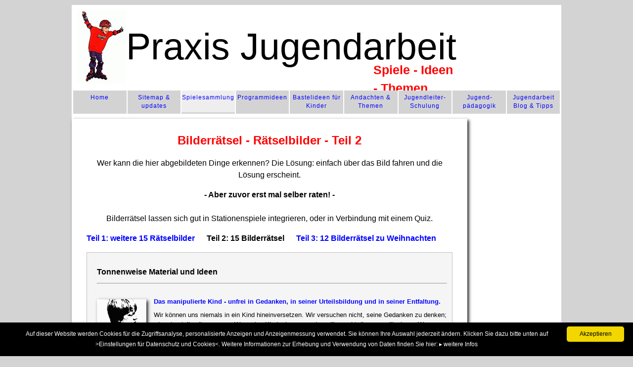

--- FILE ---
content_type: text/html
request_url: https://www.praxis-jugendarbeit.de/spielesammlung/sp-rate-raetsel-bilder-2.html
body_size: 11133
content:
<?xml version="1.0" encoding="iso-8859-1"?>
<!DOCTYPE html PUBLIC "-//W3C//DTD XHTML 1.0 Strict//EN"
    "http://www.w3.org/TR/xhtml1/DTD/xhtml1-strict.dtd">
<html xmlns="http://www.w3.org/1999/xhtml" xml:lang="de" lang="de">
<head><meta http-equiv="content-language" content="de" /><meta http-equiv="Content-Type" content="text/html; charset=iso-8859-1" /><meta name="Robots" content="INDEX,FOLLOW" />

<title>R&auml;tselbilder - Bilderquiz</title>
<meta name="DC.Title" content="R&auml;tselbilder - Bilderquiz" />
<meta name="abstract" content="Bilderquiz" />
<meta name="Description"
content="Ratebilder bzw. Detail-Bilder von ganz normalen allt&auml;glichgen Gegenst&auml;nden. Wer erkennt es ? Diese Bilder lassen sich als Quiz sehr gut verwenden" />
<meta name="Keywords" xml:lang="de" lang="de"
content="BILDER, QUIZ, R&Auml;TSELBILDER, R&Auml;TSEL" />

<meta name="Page-topic" content="Gesellschaft,Spiele,Freizeit,Jugendarbeit" /><meta name="audience" content="Kinder,Jugendliche,Erwachsene,Familie,Lehrer,Jugendleiter,Sozialarbeiter,Sozialp&auml;dagogen, Studenten" /><meta name="DC.Language" content="de" /><meta name="publisher" content="Hans Hirling"><meta name="copyright" content="HIRLING, praxis-jugendarbeit.de" /><meta name="author" content="HIRLING" /><meta name="page-type" content="Private Homepage" /><meta name="Revisit-after" content="20 days" /><meta http-equiv="imagetoolbar" content="no" /><meta name="viewport" content="width=device-width, initial-scale=1.0, maximum-scale=2.0, user-scalable=yes">
<link rel="stylesheet" type="text/css" href="../css/jugendarbeit-v1.css" /><script async type="text/javascript" id="cookieinfo" src="../scripts/pj_cookieinfo.min.js"></script><script type="text/javascript" src="../scripts/standard.js"></script>
<style type="text/css">
#quiz {width : 100%;clear:both; }
#quiz ul {padding:0;margin:0px;padding-left:5px}
#quiz li {float:left;list-style:none;width:17%;background-color : #eeeeee;font-size : 1em;padding: 2px;margin:2px; text-align:center;height:215px}
#quiz li {-moz-box-shadow: 3px 3px 6px rgba(0,0,0,0.5);-webkit-box-shadow: 3px 3px 6px rgba(0,0,0,0.5);-o-box-shadow: 3px 3px 6px rgba(0,0,0,0.5);-ms-box-shadow: 3px 3px 6px rgba(0,0,0,0.5);box-shadow: 3px 3px 6px rgba(0,0,0,0.5);} 
#quiz li p {text-align:justify;padding: 2px;margin:2px;overflow:hidden;font: normal 70%/1.2 "Helvetica Neue", Helvetica, Arial, sans-serif;}
#quiz li img {padding: 2px;margin:2px;}

@media only screen
and (min-device-width : 320px)
and (max-device-width : 1020px) 
{
#quiz {width : 100%;clear:both;padding:0;margin:0px; }
#quiz ul {padding:0;margin:0px;padding-left:10px}
#quiz li {padding:0;margin:0px;float:left;list-style:none;width:30%;background-color : #eeeeee;font-size : 1em;padding: 2px;margin:2px;margin-top:10px; text-align:center;}
#quiz li {-moz-box-shadow: 3px 3px 6px rgba(0,0,0,0.5);-webkit-box-shadow: 3px 3px 6px rgba(0,0,0,0.5);-o-box-shadow: 3px 3px 6px rgba(0,0,0,0.5);-ms-box-shadow: 3px 3px 6px rgba(0,0,0,0.5);box-shadow: 3px 3px 6px rgba(0,0,0,0.5);} 
#quiz li p {font-size:1em;text-align:justify;padding: 2px;margin:2px;overflow:hidden}
#quiz li img {padding:0;margin:0px;padding: 2px;margin:2px;}
}
</style>
</head><body><a id="top" name="top"></a>

<div id="gesamtseite">
<!-- header -->
<div class="header"><a href="https://www.praxis-jugendarbeit.de/" title="Praxis-Jugendarbeit"><img width="100" height="150" src="../layout/Praxis-Jugendarbeit-Logo.png" alt="Logo &amp; Headbereich: Praxis-Jugendarbeit - 3000 Spiele, Bastelideen, Andachten und Themen für Jugendleiterschulungen &amp; Jugendpädagogik, Ideen für Gruppenstunden, Ferienlager, Party oder Kindergeburtstag" /></a><p>Praxis Jugendarbeit<br /><span class="light">Spiele  - Ideen - Themen</span></p></div>
<!-- /header-->
<!-- navo -->
<div class="navo" title="Navigation">
<ul><li><a href="../index.html" title="Praxis Jugendarbeit - Spiele, Themen, Ideen - alles was Jugendleiter brauchen">Home</a>
</li><li><a href="../sitemap.html" title="Inhaltsverzeichnis: Praxis Tipps -Tricks - Know How zur Jugendarbeit">Sitemap &amp; updates</a>
</li><li><a href="../spiele-sammlung.html" id="cat" title="Zur Spielesammlung mit &uuml;ber 3000 Spielen, vielen Quizfragen und Materialpool f&uuml;r die Gruppenstunde, Ferienlager, Partyspiele, Kindergeburtstage oder andere Feste">Spiele&shy;sammlung</a>
</li><li><a href="../gruppenstundenprogramme.html" title="Ausgearbeitete Gruppenstunden und Programmideen">Programm&shy;ideen</a>
</li><li><a href="../basteln.html"  title="Basteln mit Kindern: Bastelideen und Bastelanleitungen">Bastelideen f&uuml;r Kinder</a>
</li><li><a href="../andachten-themen-sammlung.html" title="Andachten, Bibelarbeiten und Themen f&uuml;r Gespr&auml;che mit Kindern oder Jugendlichen f&uuml;r die christliche Jugendarbeit">Andachten &amp; Themen</a>
</li><li><a href="../jugendleiter-schulung.html" title="Materialpool zur Jugendleiter-Schulung: Themen, Materialien f&uuml;r Mitarbeiterkreis, Jugendleiter-Qualifikation, Jugendleiterausbildung (Recht, Spielep&auml;dagogik, Gruppenp&auml;dagogik etc.), Tipps zur Planung und Vorbereitung der Gruppenstunde, der Spiele, Ferienlager oder Freizeit">Jugendleiter-Schulung</a>
</li><li><a href="../themensammlung-Jugendpaedagogik.html" title="Kinder- und Jugendp&auml;dagogik">Jugend&shy;p&auml;dagogik</a>
</li><li><a href="../jugendarbeits-blog/00-Jugendleiter-Tipps.html" title="Jugendleiter Tipps &amp; Notizen">Jugendarbeit Blog &amp; Tipps</a>
</li></ul>
</div>
<!-- /navo -->
<div class="contend"><div class="wf-r-sky"><script src="../scripts/wf-sky.js" language="JavaScript" type="text/javascript"></script></div>
<div class="rand">
<p class="info">Quelle: www.Praxis-Jugendarbeit.de | 3000 Spiele, Andachten, Themen und Ideen f&uuml;r die Kinder- und Jugendarbeit<br />nur f&uuml;r den privaten Gebrauch | Eine Ver&ouml;ffentlichung - egal wo - ist ohne Zustimmung nicht erlaubt.</p>
<p class="wf-o">
<script async src="https://pagead2.googlesyndication.com/pagead/js/adsbygoogle.js?client=ca-pub-2698628667697293"
     crossorigin="anonymous"></script>
<!-- PJ-Responsive -->
<ins class="adsbygoogle"
     style="display:block"
     data-ad-client="ca-pub-2698628667697293"
     data-ad-slot="8386621182"
     data-ad-format="auto"
     data-full-width-responsive="true"></ins>
<script>
     (adsbygoogle = window.adsbygoogle || []).push({});
</script>
</p>
<!--begin content-->


<h1>Bilderr&auml;tsel - R&auml;tselbilder - Teil 2</h1>

<p class="mittig">Wer kann die hier abgebildeten Dinge erkennen?
Die L&ouml;sung: einfach &uuml;ber das Bild fahren und die
L&ouml;sung erscheint.</p>

<p class="mittig"><strong>- Aber zuvor erst mal selber raten!
-</strong><br />
<br />
Bilderr&auml;tsel lassen sich gut in Stationenspiele integrieren,
oder in Verbindung mit einem Quiz.</p>

<p><strong><a href="sp-rate-raetsel-bilder.html"
title="R&auml;tselbilder zum Raten">Teil 1: weitere 15
R&auml;tselbilder</a>&nbsp;&nbsp;&nbsp;&nbsp;&nbsp;&nbsp;Teil 2: 15
Bilderr&auml;tsel&nbsp;&nbsp;&nbsp;&nbsp;&nbsp;&nbsp;<a href="sp-rate-weihnachten-bilderquiz.html"
title="R&auml;tselbilder zu Weihnachten zum Raten">Teil 3: 12
Bilderr&auml;tsel zu Weihnachten</a></strong></p>

<div class="wf-m">
<script src="../scripts/wf-resp-mix.js" language="JavaScript" type="text/javascript"></script>
</div>

<ul id="quiz">


<li><img src="bilder-quiz/bilderquiz-knopf-batterie.JPG"
width="100" height="100" title="Knopfbatterie einer Uhr" alt="Knopfbatterie einer Uhr" /> </li>
<li><img src="bilder-quiz/bilderquiz-schnur.JPG" width="100"
height="100" title="geflochtene Schnur" alt="geflochtene Schnur" /> </li>
<li><img src="bilder-quiz/bilderquiz-barcode.JPG" width="100"
height="100" title="Scanner-Barcode" alt="Scanner-Barcode" /> </li>
<li><img src="bilder-quiz/bilderquiz-wuerfel.JPG" width="100"
height="100" title="beim W&uuml;rfel die 1" alt="beim W&uuml;rfel die 1" /> </li>
<li><img src="bilder-quiz/bilderquiz-waescheklammer.JPG"
width="100" height="100" title="W&auml;scheklammer" alt="W&auml;scheklammer" /> </li>



<li><img src="bilder-quiz/bilderquiz-bindfaden.JPG" width="75"
height="205" title="Bindfadenrolle" alt="Bindfadenrolle" /> </li>
<li><img src="bilder-quiz/bilderquiz-duebel-2.JPG" width="100"
height="205" title="normaler D&uuml;bel" alt="normaler D&uuml;bel" /> </li>
<li><img src="bilder-quiz/bilderquiz-haarbuerste.JPG" width="100"
height="205" title="Haarb&uuml;rste" alt="Haarb&uuml;rste" /> </li>
<li><img src="bilder-quiz/bilderquiz-kamm.JPG" width="100"
height="205" title="Kamm" alt="Kamm" /> </li>
<li><img src="bilder-quiz/bilderquiz-lietschi.JPG" width="100"
height="205" title="Lietschi" alt="Lietschi" /> </li>



<li><img src="bilder-quiz/bilderquiz-nagelfeile.JPG" width="100"
height="205" title="Nagelfeile" alt="Nagelfeile" /> </li>
<li><img src="bilder-quiz/bilderquiz-schluesselbart.JPG"
width="108" height="205" title="Schl&uuml;sselbart" alt="Schl&uuml;sselbart" /> </li>
<li><img src="bilder-quiz/bilderquiz-schraube.JPG" width="52"
height="205" title="lange Schraube" alt="lange Schraube" /> </li>
<li><img src="bilder-quiz/bilderquiz-streichholzschachteln.JPG"
width="100" height="205" title="aufeinandegestapelte Streichholzschachteln" 
alt="aufeinandegestapelte Streichholzschachteln" /> </li>
<li><img src="bilder-quiz/bilderquiz-kettengliede.JPG" width="100"
height="100" title="Kettenglieder einer Kette" alt="Kettenglieder einer Kette" /> </li>

</ul>

<p class="noprint">hier noch ein paar weitere Quizarten mit
Bildern<br />
<br />
<a href="sp-quiz-bilderpuzzle-1.html"
title="Bilderpuzzle"><strong>Bilderpuzzle</strong></a><br />
<a href="sp-flaggen-quiz-1.html"
title="Nationalfahnen und Wappen"><strong>16 Wappen, 18
Nationalflaggen und Fahnen</strong></a><br />
<a href="sp-quiz-bildfehler.html"
title="Suchbild mit Fehlern"><strong>Fehler im Bild
finden</strong></a></p>

<!-- /content &nbsp; ö -->
<p class="wf-u"><script src="../scripts/wf-unten.js" language="JavaScript" type="text/javascript"></script></p>
<p class="info">[ &copy; www.praxis-jugendarbeit.de | 3000 Spiele, Bastelideen, Quizfragen f&uuml;r Partyspiele, Kindergeburtstag, Freizeiten, Gruppenstunde, Spielstrassen, Kinderfest etc. ]</p><br /><br />
</div><!-- /rand --><div class="navu" title="Footer"><p><a href="javascript:history.back()">&#8617; Zur&uuml;ck</a> | <a href="#top" title="nach oben">&uarr; Nach oben</a> | <a href="javascript:self.print()" title="Drucken">&#9113;&nbsp;Drucken </a> | <a href="../seitensuche-praxis-jugendarbeit.html" title="Webseiten durchsuchen">&#128270;&nbsp;Suche</a> |  <a href="https://www.praxis-jugendarbeit.de/impressum-praxis-jugendarbeit.html" title="Impressum und Kontakt">Impressum &amp; Kontakt</a> | <a href="../buecher/spiele-jugendarbeit-andachten-buecher.html" title="B&uuml;cher">&#128218;&nbsp;B&uuml;cher</a> | <a href="../kontakt-service-impressum.html" title="Download: Spiele, Andachten und Themen, Links, G&auml;stebuch">&#128194;&nbsp;Service, FAQ, u.a.m. </a></p>
<p class="small">Copyright &copy; Praxis-Jugendarbeit.de - alle Rechte vorbehalten</p>
</div></div></div><!-- /navu/contend/gesamt -->
</body></html>


--- FILE ---
content_type: text/html; charset=utf-8
request_url: https://www.google.com/recaptcha/api2/aframe
body_size: 249
content:
<!DOCTYPE HTML><html><head><meta http-equiv="content-type" content="text/html; charset=UTF-8"></head><body><script nonce="XEMMvfff3JIV_Gy_Ycd-DQ">/** Anti-fraud and anti-abuse applications only. See google.com/recaptcha */ try{var clients={'sodar':'https://pagead2.googlesyndication.com/pagead/sodar?'};window.addEventListener("message",function(a){try{if(a.source===window.parent){var b=JSON.parse(a.data);var c=clients[b['id']];if(c){var d=document.createElement('img');d.src=c+b['params']+'&rc='+(localStorage.getItem("rc::a")?sessionStorage.getItem("rc::b"):"");window.document.body.appendChild(d);sessionStorage.setItem("rc::e",parseInt(sessionStorage.getItem("rc::e")||0)+1);localStorage.setItem("rc::h",'1766498971873');}}}catch(b){}});window.parent.postMessage("_grecaptcha_ready", "*");}catch(b){}</script></body></html>

--- FILE ---
content_type: text/css
request_url: https://www.praxis-jugendarbeit.de/css/jugendarbeit-v1.css
body_size: 9872
content:
/*   noch weiter reduziert/optimiert (spaces entfernt, farben optimiert)		*/

@media tty { #dummy {left:0;} #gesamtseite {width:100%;} .contend {margin:0;} .noprint  {display:none;} } 
@media braille, embossed {.noprint {display:none;} }
@media aural { h1,h2,h3 {stress:20;richness:90;} .noprint,.info {speak:none;} p {pause-before:600ms;} } 

@media screen, projection { 
#dummy {left:0;} 
body,table,td,tr,p,pre,h1,h2,h3,h4,ul {font-family:"Helvetica Neue", Helvetica, Arial, sans-serif;}
body {text-align:center;padding:0;margin:0;min-width:290px;background:lightgrey;color:#000;font:normal 100%/1.5 "Helvetica Neue", Helvetica, Arial, sans-serif;-webkit-font-smoothing:antialiased;-webkit-text-size-adjust:100%;-ms-text-size-adjust:100%;text-size-adjust:100%;}
#gesamtseite {width:990px;text-align:left;margin-left:auto;margin-right:auto;} 
.header {width:990px;background:#fff;position:absolute;top:10px;height:220px;}
.header img {padding:10px;width:100px;height:150px;} 
.header p {font-family:stencil, Helvetica, Arial, sans-serif;font-size:75px;position:absolute;top:20px;left:100px;color:#000;}
.header p .light {color:red;font-size:19pt;font-weight:bold;position:absolute;top:85px;left:500px;}



.contend {width:990px;position:absolute;top:230px;background:#fff;padding:0;margin:0;padding-bottom:30px;} 
.rand {width:760px;padding:0;position:relative;top:10px;background:#fff;padding-top:10px;text-align:justify;padding-left:20px;padding-right:20px;float:left}

.wf-r-sky {position:relative;top:10px;text-align:center;float:right;width:175px}
.sky-r {position:absolute;top:0;left:0;text-align:center;font-size:9px;width:160px;}
.mittmachen {position:absolute;top:610px;left:-1px;text-align:center;font-size:9px;width:160px;}

.navu,.navo {text-align:center;}
.navo {width:990px;padding:3px;position:absolute;top:180px;height:48px;line-height:38px;clear:both;}
.navo ul {padding:0;margin:0;}
.navo ul li {float:left;list-style:none;width:10.87%;height:48px;line-height:17px;border-right:2px solid #fff;background-color:lightgray;}
.navo ul #cat {background-color:#eee;height:38px;line-height:17px;}
.navo ul li a {letter-spacing:1px;font-size:12px;padding-top:6px;margin:0;color:#00f;text-decoration:none;display:block;text-align:center;overflow:hidden;}
.navo ul li a:hover {color:#000;background:#eee;height:48px;padding-top:6px;}

.navu {width:990px;line-height:15px;padding-top:20px;padding-bottom:30px;margin:0;position:relative;top:20px;clear:both;}
.navu p {margin:8px;font-size:.9em;padding-bottom:5px;}

p,h1,h2,h3,h4,h5,hr, table {margin-left:10px;margin-right:10px;}
p {margin-top:8px;}
h1 {font-size:1.5em;color:red;text-align:center;} 
h2, h3, h4 { padding:0;text-align:left;margin-top:20pt;margin-bottom:4px;} 
h2 {font-size:1.3em;color:blue;} 
h3 {font-size:1.2em;} 
h4 {font-size:1.0em;} 
ol li, ul li {padding:0;margin:0;}
		
td {vertical-align:top;}
.info {display:none;} 
.breaker {clear:both;} 
img {border:0;}
img.vg {width:1px;height:1px;padding:0;margin:0;float:left;}

a {text-decoration:none;} 
a:link {color:#00f;} 
a:visited {color:#32597d;} 
a:hover,a:active {color:#00f;text-decoration:underline;} 
.small {font-size:75%;} 
.bigger {font-size:20px;color:blue;} 
.mittig {text-align:center;} 
a.buttn {background-color:#eee;border-style:solid;border:1px;width:175px;display:block;padding:5px;} 	
a.buttn,a.buttn:visited {color:blue;margin:3px;} 
a.buttn:hover {color:#000;background-color:#c0c0c0;}

.wf-o {clear:both;width:95%;text-align:center;padding-bottom:15px;margin-bottom:0;margin-top:15px;padding-top:15px;border:none;margin-left:15px;min-heightxxx:280px;height:100px;display:none} 
.wf-m {clear:both;text-align:center;}	
.wf-u {clear:both;padding-left:5px;padding-top:30px;}

.pic-r {float:right;} 
.pic-l {float:left;} 
.pic-m {text-align:left;max-width:100%;}  	
p.pic-r, p.pic-l, p.pic-m {font-size:.7em;padding-bottom:15px;}	
.rand,.pics {-moz-box-shadow:3px 3px 6px rgba(0,0,0,0.9);-webkit-box-shadow:3px 3px 6px rgba(0,0,0,0.9);-o-box-shadow:3px 3px 6px rgba(0,0,0,0.9);-ms-box-shadow:3px 3px 6px rgba(0,0,0,0.9);box-shadow:3px 3px 6px rgba(0,0,0,0.9);} 
.pics {float:left;margin-right:15px;width:100px;margin-bottom:30px;margin-top:5px;margin-left:0;}

.artikel {text-align:left;border:1px solid #c0c0c0;margin:10px;background:#F5F5F5;}
.artikel h3 {margin-left:20px;font-size:1em;}
.artikel ul {margin:0;margin-left:-20px;list-style:none;font-size:0.8em;}
.artikel li h3 {margin-left:0;}
.artikel hr {clear:both;margin-left:0;margin-right:10px;margin-top:10px;margin-bottom:10px;}
.artikel p.mittig {margin-left:5px;}	
}

@-moz-document url-prefix() {
.header p {font-family:stencil, Helvetica, Arial, sans-serif;font-size:75px;position:absolute;top:20px;left:100px;color:#000;}
.header p .light {color:red;font-size:19pt;font-weight:bold;position:absolute;top:85px;left:350px;}  /* wg stencil in ff */
}

@media only screen and (max-device-width:900px) {
body {text-align:center;padding:0;margin:0;font-family:monospace, serif;font-size:1.2em;color:#000 }
#gesamtseite {background:#fff;width:100%;margin-left:0;padding:0;margin:0;margin-left:auto;margin-right:auto;text-align:left;margin-bottom:0;} 

.header {width:100%;height:100px;position:absolute;top:0;background:#fff;}
.header img {position:absolute;top:15px;left:5px;width:50px;height:75px;} 
.header p {font-size:45px;position:absolute;top:0;left:70px;color:#000;font-weight:bold;}
.header p .light {font-size:15px;position:absolute;top:50px;left:220px;color:red;}

.logo {margin-top:5px;margin-left:20%;text-align:center;} 
.wf-r-sky,.mittmachen {display:none;} 

.navo {background-color:#fff;width:100%;padding:0;position:absolute;top:100px;height:165px;clear:both;}
.navo ul {padding-left:3px;}
.navo ul li {width:32%;height:43px;border:0;padding:0;margin:2px}
.navo ul li a {font-size:.7em;padding:4px;padding-top:4px;border:none;}
.navo ul li a:hover {height:39px;padding-top:4px;}

.navu {width:100%;padding-top:15px;padding-bottom:30px;margin:0;}
.navu p {margin-bottom:10px;font-size:0.8em;padding-bottom:25px;line-height:30px;}

.wf-o,.wf-m,.wf-u  {clear:both;width:95%;margin:0;margin-left:auto;margin-right:auto;text-align:left;padding-bottom:20px;padding-top:20px;}
.wf-o {padding-top:5px;min-height:50%}

.contend {width:100%;position:absolute;top:260px;padding:0;margin:0;} 
.rand {width:100%;padding:0;margin:0;position:relative;top:0;padding-top:0;text-align:left;box-shadow:none;}
.rand p  {font-weight:normal;font-size:1.0em;margin:15px;}
.rand h3 {font-weight:bold;font-size:1.1em;margin:10px;}
.rand ul, .rand ol  {margin-left:25px;padding:5px;padding-left:15px;}
.rand ul  {margin-left:15px;padding-left:10px;}
.rand ul li, .rand ol li {margin:0;padding:0;padding-left:0;margin-left:15px;padding-top:10px}
.rand ul li h3, .rand ol li h3,.rand ul li p, .rand ol li p,.rand ul li ul, .rand ol li ul {margin:0;padding:0;}
.rand h1,h2,h3,h4,h5,p,hr {margin-left:10px;margin-right:10px;}

p.pic-r, p.pic-l, p.pic-m {font-size:.6em;padding:0;margin:0;padding-left:5px;padding-bottom:15px;margin:10px;max-width:98%}
p.pic-r img, p.pic-l img, p.pic-m img, img .pic-r, img .pic-l, p.mittig img {max-width:98%;padding:0;margin:0;}

.artikel {border:0;margin:5px;}
.artikel li {font-size:1em;margin-left:0}
.artikel li p {font-size:.9em;margin-left:0}
.artikel ul  {margin:0;padding:0} 
.artikel .pics {width:25%;margin-bottom:15px;}

table {width:96%;padding:0;margin:0;margin-left:10px;margin-right:8px;font-size:0.8em;word-break:break-word;word-wrap:break-word;}
a.buttn {font-size:.9em;padding:10px;} 
}

.adslot_1 { width:300px;height:80px;margin-left:0}
@media (min-width:500px) { .adslot_1 { width:468px;height:60px;} }
@media (min-width:800px) { .adslot_1 { width:728px;height:90px;} }


@media only screen and (max-device-width:390px) 
{
img.pics {width:40%;margin-bottom:5px;}
.header p {font-size:25px;position:absolute;top:30px;left:60px;color:#000;font-weight:bold;text-align:center}
.header p .light {font-size:15px;position:absolute;top:30px;left:35px;color:red;}
p.pic-r img, p.pic-l img, p.pic-m img, img .pic-r, img .pic-l {max-width:95%;padding:0;margin:0;height:auto}
a.buttn {font-size:.9em;width:90%} 
.navu p {margin-bottom:10px;font-size:.9em;padding-bottom:25px;line-height:40px;}
}

@media handheld {
#gesamtseite,.navo,.contend,.rand {width:100%;border:0;margin:0;padding:0;position:relative;top:0;background:transparent;} 
.noprint,.info,.pic-r,.pic-l,.navu,.header,.wf-r-sky, .wf-u, .wf-m {display:none} 
.navo ul li {float:none;list-style:square}
.navo ul li a {border-right:0;display:block;text-align:left}
.navo ul #cat {color:#000;font-weight:normal;background-color:#c0c0c0}
h1,h2,h3,h4 {font-weight:bold;font-size:.5em;margin-left:1px}
p {font-weight:normal;font-size:.5em;margin-left:1px}
}

@media print {
    * { display:none!important;}
html, body, #gesamtseite, .contend, .rand, p, h1, h2, h3, h4, ol, ul, .gt, .mittig, colgroup, br, hr, img.print-pic {display:block !important;}
a, strong {display:inline-block !important;}
ol li, ul li {padding:0;margin:0;padding-left:0;display:list-item !important;}
ul li {list-style-type:circle;}
table {display:table !important;}
tbody {display:table-row-group !important;}
tr {display:table-row !important;}
td {display:table-cell !important;vertical-align:top;}	
body {width:auto;margin:0;padding-top:10px;margin-bottom:30px;padding-left:30px;padding-right:30px;color:#000;background-color:#fff;font-family:Arial,Verdana,Helvetica,"Trebuchet MS",sans-serif;} 
.contend {position:absolute;top:0;background-color:#fff;width:auto;text-align:justify;} 
.rand {position:relative;top:0;text-align:justify;border:none;width:auto;background-color:#fff;font-size:10pt;box-shadow:none;} 
.info {font-size:8pt;padding-bottom:30px;} 
.newpage {display:block!important;break-before:page;}
h1, h2, h3, h4 {break-after:avoid;}
tr {break-inside:avoid;}
.noprint,.pic-r,.pic-l,p.pic-r, p.pic-l,p.pic-m,.pic-vid,.navo,.navu,.header,.wf-o,.wf-r-sky,.wf-u,.wf-m,.artikel {display:none!important;} 
}



--- FILE ---
content_type: text/javascript
request_url: https://www.praxis-jugendarbeit.de/scripts/wf-resp-mix.js
body_size: 35997
content:
var a = Math.floor(Math.random()*31);  // Zahl zwischen 0 und x, wobei x = Anzahl BLOGS abzgl. Anzeigelinks plus eins
var rand0 = a+1
var rand1 = a+2
var rand2 = a+3

THEMA = new Array	// Themen
THEMA[1] = '<li><hr /><h3><a href="../jugend-probleme-themen/7-Aengste-bei-Kindern-Jugendlichen.html" title="&Auml;ngste/Angstst&ouml;rungen bei Kindern &amp; Jugendlichen"><img class="pics" src="../jugend-probleme-themen/bilder/7-Angst-kl.jpg" alt="&Auml;ngste/Angstst&ouml;rungen bei Kindern &amp; Jugendlichen" />&Auml;ngste/Angstst&ouml;rungen bei Kindern &amp; Jugendlichen</a></h3><p>Bei Kindern und Jugendlichen sind Angstst&ouml;rungen insbesondere im sozialen Bereich zu finden, weniger gegen spezifische Gegenst&auml;nde, Situationen oder Lebewesen gerichtet. Bei sozialen Angstst&ouml;rungen bzw. Phobien richten sich die &Auml;ngste auf Situationen, in denen das Kind bzw. der Jugendliche mit anderen Menschen in Kontakt kommt.</p></li>'
THEMA[2] = '<li><hr /><h3><a href="../jugend-probleme-themen/3-Mobbing-Kinder-Jugendliche.html" title="Mobbing bei Kindern &amp; Jugendlichen"><img class="pics" src="../jugend-probleme-themen/bilder/3-Mobbing-kl.jpg" alt="Mobbing bei Kindern &amp; Jugendlichen" />Mobbing bei Kindern &amp; Jugendlichen</a></h3><p>Kinder und besonders Jugendliche sind sehr gut darin, ihnen unangenehme Dinge wie Mobbing vor den Eltern und anderen Erwachsenen zu verstecken. Mobbing bei Kindern und Jugendlichen beginnt dort, wo es Spuren hinterl&auml;sst, die im schlimmsten Fall f&uuml;r das ganze restliche Leben haften bleiben. Es ist daher essentiell wichtig, Mobbing so fr&uuml;h wie m&ouml;glich zu erkennen, um dann entsprechende Gegenma&szlig;nahmen ergreifen zu k&ouml;nnen.</p></li>'
THEMA[3] = '<li><hr /><h3><a href="../jugend-probleme-themen/4-Ritzen-selbstverletzendes-Verhalten-SVV.html" title="Ritzen bzw. Selbstverletzendes Verhalten"><img class="pics" src="../jugend-probleme-themen/bilder/4-Ritzen-Selbstverletzungen-kl.jpg" alt="Ritzen bzw. Selbstverletzendes Verhalten" />Ritzen bzw. Selbstverletzendes Verhalten</a></h3><p>Das klassische Beispiel selbstverletzenden Verhaltens: Das Kind ritzt sich mit einem Messer regelm&auml;&szlig;ig in den Arm, mit der Zeit bilden sich Narben, die ihrerseits oft wieder mit Schnitten ge&ouml;ffnet werden. Selbstverletzendes Verhalten ist insbesondere bei Kindern und Jugendlichen immer ein Ausdruck intensiver Belastungen und fungiert sozusagen als Ventil, um zu versuchen, diese Belastungen loszuwerden.</p></li>'
THEMA[4] = '<li><hr /><h3><a href="../jugend-probleme-themen/6-Pubertaet.html" title="Pubert&auml;t"><img class="pics" src="../jugend-probleme-themen/bilder/6-Pubertaet-kl.gif" alt="Pubert&auml;t" />Pubert&auml;t</a></h3><p>Welche konkreten Probleme k&ouml;nnen bei Kindern und Jugendlichen in der Pubert&auml;t auftreten? Kinder in der Pubert&auml;t neigen dazu, regelrechte Machtk&auml;mpfe mit den Eltern auszufechten und deren Autorit&auml;t st&auml;ndig in Frage zu stellen. Verbunden mit der oftmals schlechten Laune des Nachwuchses, bedingt durch das schier unbeherrschbare Gef&uuml;hlschaos, ergibt sich daraus eine explosive Mischung, die f&uuml;r viel Z&uuml;ndstoff sorgt.</p></li>'
THEMA[5] = '<li><hr /><h3><a href="../jugend-probleme-themen/7-Aengste-bei-Kindern-Jugendlichen.html" title="&Auml;ngste/Angstst&ouml;rungen bei Kindern &amp; Jugendlichen"><img class="pics" src="../jugend-probleme-themen/bilder/7-Angst-kl.jpg" alt="&Auml;ngste/Angstst&ouml;rungen bei Kindern &amp; Jugendlichen" />&Auml;ngste/Angstst&ouml;rungen bei Kindern &amp; Jugendlichen</a></h3><p>Bei Kindern und Jugendlichen sind Angstst&ouml;rungen insbesondere im sozialen Bereich zu finden, weniger gegen spezifische Gegenst&auml;nde, Situationen oder Lebewesen gerichtet. Bei sozialen Angstst&ouml;rungen bzw. Phobien richten sich die &Auml;ngste auf Situationen, in denen das Kind bzw. der Jugendliche mit anderen Menschen in Kontakt kommt.</p></li>'
THEMA[6] = '<li><hr /><h3><a href="../jugend-probleme-themen/10-Entmutigung-entmutigte-Kinder-Jugendliche.html" title="Entmutigung und Mutlosigkeit"><img class="pics" src="../jugend-probleme-themen/bilder/10-Entmutigung-kl.jpg" alt="Entmutigung und Mutlosigkeit" />Entmutigte Kinder - Der (fehlende) Mut zur Ver&auml;nderung</a></h3><p>Entmutigung und Mutlosigkeit: Unser positives Feedback, das Fordern &amp; F&ouml;rdern bei gleichzeitiger Ermutigung dran zu bleiben und dem Kind was zutrauen wird dazu f&uuml;hren, dass das Kind seinen eigenen Weg findet, sich akzeptieren lernt, seine eigenen F&auml;higkeiten entdeckt und auch lernt, dass es sich lohnt an einer Sache dran zu bleiben, ohne sich (durch sich selbst, oder andere) entmutigen zu lassen.</p></li>'
THEMA[7] = '<li><hr /><h3><a href="../jugend-probleme-themen/12-Drogenmissbrauch-Jugendbereich.html" title="Drogenmissbrauch"><img class="pics" src="../jugend-probleme-themen/bilder/12-Drogenmissbrauch-kl.jpg" alt="Drogenmissbrauch" />Drogenmissbrauch</a></h3><p>Der Missbrauch von Drogen ist eine der gr&ouml;&szlig;ten Gefahren im Kinder- und Jugendalter. Gerade Heranwachsende sind besonders empf&auml;nglich f&uuml;r derartige Verlockungen. Sie sind noch nicht gefestigt im Leben, haben ihre Pers&ouml;nlichkeit oft noch nicht abschlie&szlig;end gefunden.</p></li>'
THEMA[8] = '<li><hr /><h3><a href="../jugend-probleme-themen/16-Brave-Kinder.html" title="Brave Kinder m&ouml;gen wir"><img class="pics" src="../jugend-probleme-themen/bilder/16-Brave-Kinder-kl.jpg" alt="Brave Kinder" />Kinder sollten nicht zu brav sein</a></h3><p>Bravgemachte Kinder sollten in der Jugendgruppe eine M&ouml;glichkeit finden sich selbst entfalten zu k&ouml;nnen, Meinungen zu entwickeln und vertreten zu lernen und den Mut finden sich immer mehr und mehr zuzutrauen.<br /><br /></p></li>'
THEMA[9] = '<li><hr /><h3><a href="../jugend-probleme-themen/24-Phasen-der-Pubertaet.html" title="Pubert&auml;tsphasen &amp; Reaktionen"><img class="pics" src="../jugend-probleme-themen/bilder/24-Pubertaet-kl.jpg" alt="Pubert&auml;tsphasen &amp; Reaktionen" />Ver&auml;nderungen in den Phasen der Pubert&auml;t: k&ouml;rperlich, psychisch und im Sozialverhalten</a></h3><p>Als w&auml;ren die k&ouml;rperlichen Ver&auml;nderungen innerhalb der Pubert&auml;t schon nicht genug, ver&auml;ndert sich auch die Psyche in erheblichem Ma&szlig;e. Damit einher gehen aber auch diverse Unsicherheiten, die f&uuml;r die Betroffenen oftmals schwer zu bew&auml;ltigen sind. Um diesem in den verschiedenen Stadien der Pubert&auml;t optimal unter die Arme greifen zu k&ouml;nnen, gilt es zun&auml;chst, die Entwicklungsphasen der Pubert&auml;t &ndash; sowohl in k&ouml;rperlicher als auch in psychischer und seelischer Hinsicht - bei Jungen und M&auml;dchen zu kennen.</p></li>'
THEMA[10] = '<li><hr /><h3><a href="../jugend-probleme-themen/31-gelernte-Hilfslosigkeit-Resignation.html" title="Gefangen in der Resignation - gelernte Hilflosigkeit"><img class="pics" src="../jugend-probleme-themen/bilder/31-Resignation-kl.jpg" alt="Gefangen in der Resignation - gelernte Hilflosigkeit" />Gefangen in der Resignation - gelernte Hilflosigkeit</a></h3><p>Symptome von Resignation: Ihr Kind zieht sich zur&uuml;ck und spricht weniger mit Ihnen, geliebte Freizeitaktivit&auml;ten werden pl&ouml;tzlich vernachl&auml;ssigt, bricht den Kontakt mit Freunden ab, Nachlassen der schulischen Leistungen, Appetitlosigkeit und/oder Gewichtsverlust. Wie kann man dem Kind dabei heraushelfen?</p></li>'
THEMA[11] = '<li><hr /><h3><a href="../jugendarbeits-blog/T86-lifekinetik-interessant-fuer-Schueler-Sport-Jugendarbeit.html" title="Lifekinetik&lt;sup&gt;&reg;&lt;/sup&gt;interessant f&uuml;r die Sch&uuml;ler-, Sport- und Jugendarbeit"><img class="pics" src="../bilder-jugendarbeit/pics/T86-Haende-Koordination-Gehirnsynapsen-kl.jpg" alt="" />Lifekinetik<sup>&reg;</sup>interessant f&uuml;r die Sch&uuml;ler-, Sport- und Jugendarbeit</a></h3><p>Das Grundkonzept hinter Life-Kinetik<sup>&reg;</sup> ist einfach nachvollziehbar: Der Teilnehmer f&uuml;hrt vorgegebene Bewegungen aus und absolviert zeitgleich &Uuml;bungen f&uuml;r den Geist. Zun&auml;chst mag sich das Ganze etwas merkw&uuml;rdig anh&ouml;ren, und auch die Koordination ist am Anfang schwierig, wer sich jedoch einmal darauf einl&auml;sst, der wird Life-Kinetik<sup>&reg;</sup> nicht mehr missen wollen.</p></li>'
THEMA[12] = '<li><hr /><h3><a href="../jugendleiter-schulung/fuehrung.htm" title="F&uuml;hrungsstile"><img class="pics" src="../jugendleiter-schulung/bilder-schulungsthemen/fuehrungsstile-kl.jpg" alt="F&uuml;hrungsstile" />F&uuml;hrungsstile sowie Test zum eigenen F&uuml;hrungsstil</a></h3><p>Jeder Gruppenleiter wird einen eigenen F&uuml;hrungsstil anwenden. Der jeweilige F&uuml;hrungsstil, wird von der Person des Leiters, der Gruppe (Alter, eingeschlechtliche/koedukative Gruppen, Zusammensetzung und Dauer des Bestehens der Gruppe) und dem jeweiligen Programm bestimmt sein. Es gibt jedoch 3 Arten von F&uuml;hrungsstile, die jeweils Vor- und Nachteile aufweisen. Zum Schlu&szlig; steht ein Test von deinem F&uuml;hrungsstil an.</p></li>'
THEMA[13] = '<li><hr /><h3><a href="../jugendleiter-schulung/Erlebnispaedagogik-Wald.html" title="Erlebnisp&auml;dagogik Wald"><img class="pics" src="../bilder-jugendarbeit/pics/Wald-Gelaendespiele-Erlebnispaedagogik-kl.jpg" alt="Erlebnisp&auml;dagogik Wald" />Erlebnisp&auml;dagogik Wald</a></h3><p>Waldspiele eignen sich hervorragend, um ein Gemeinschaftserlebnis f&uuml;r Gruppen jeden Alters zu schaffen. Die beabsichtigte p&auml;dagogische Zielsetzung richtet sich in erster Linie nach dem Alter der Teilnehmer. Die Bandbreite der M&ouml;glichkeiten reicht von einfachen Wissensspielen bis hin zu umfangreichen Abenteuern, die den Teamgeist st&auml;rken sollen.</p></li>'
THEMA[14] = '<li><hr /><h3><a href="../jugendarbeits-blog/5-Saunabesuch-mit-Kindern-Jugendlichen.html" title="Saunabesuch: Saunieren mit Kindern oder Jugendlichen"><img class="pics" src="../jugend-probleme-themen/bilder/5-Saunabesuch-kl.jpg" alt="Saunabesuch: Saunieren mit Kindern oder Jugendlichen" />Saunabesuch: Saunieren mit Kindern oder Jugendlichen</a></h3><p>In einigen Jugendgruppen, aber auch auf Freizeiten stehen (freiwillige) Saunabesuche auf dem Programm, oder aber im Rahmen von &bdquo;Wellnesstagen&ldquo; werden diese angeboten. Das birgt dann f&uuml;r Diskussionsstoff &ndash; nicht nur unter Mitarbeitern, sondern auch unter den Jugendlichen selbst.</p></li>'
THEMA[15] = '<li><hr /><h3><a href="../jugendarbeits-blog/16-kognitive-Faehigkeiten-Adoleszenz.html" title="Entwicklung kognitiver F&auml;higkeiten in der Adoleszenz"><img class="pics" src="../jugend-probleme-themen/bilder/16-kognitive-Faehigkeiten-kl.jpg" alt="Entwicklung kognitiver F&auml;higkeiten in der Adoleszenz" />Entwicklung kognitiver F&auml;higkeiten in der Adoleszenz</a></h3><p>Kognitive F&auml;higkeiten sind beispielsweise auch aus Fehlern zu lernen, in der Kreativit&auml;t, Fehler zu vermeiden oder bestehende Fehler zu beseitigen und allgemein in der Aufmerksamkeit, die der Mensch auf gew&uuml;nschte Dinge richten kann. Und nat&uuml;rlich spielt auch das Ged&auml;chtnis eine ausschlaggebende Rolle, wenn es um die Auspr&auml;gung von kognitiven F&auml;higkeiten geht.</p></li>'
THEMA[16] = '<li><hr /><h3><a href="../jugendleiter-schulung/erlebnis-p.htm" title="Erlebnisp&auml;dagogik"><img class="pics" src="../jugend-probleme-themen/bilder/erlebnispaedagogik.jpg" alt="Erlebnisp&auml;dagogik" />Erlebnisp&auml;dagogik - Abenteuer und mehr</a></h3><p>Seit einigen Jahren hat &quot;Erlebnisp&auml;dagogik&quot; Einzug gehalten in unterschiedliche Bereiche des &ouml;ffentlichen Lebens, v.a. in der Jugendarbeit (im Freizeitbereich), sowohl offene als auch kirchliche Jugendarbeit, sogar in der Erwachsenenbildung werden zunehmend erlebnisp&auml;dagogische Ma&szlig;nahmen angeboten und eingesetzt.</p></li>'
THEMA[17] = '<li><hr /><h3><a href="../jugendarbeits-blog/T23-Quizabend-und-Quizspiele.html" title="Quizabend - spannend und abwechslungsreich"><img class="pics" src="../bilder-jugendarbeit/pics/T23-Montagsmaler-Quiz-kl.jpg" alt="" />Quizabend - spannend und abwechslungsreich</a></h3><p>Normalerweise sind ja Wissensfragen bei den Kids nicht so angesagt und erinnert zu sehr an Schule. Trotzdem k&ouml;nnen Quizabende ganz lustig und spannend gestaltet werden. Quizspiele erfordern nicht nur Wissen, sondern auch Geschick (Knobelspiele), r&auml;umliches Vorstellungsverm&ouml;gen, ein gutes Riechorgan (Rate &amp; Sch&auml;tzaufgaben), Darstellungsverm&ouml;gen (Zeichnen &amp; Pantomimedarstellung) und vieles mehr.</p></li>'
THEMA[18] = '<li><hr /><h3><a href="../jugendarbeits-blog/T172-Social-Media-Studien-psychologische-Folgen.html" title="Einfluss von Social Media auf das Selbstbild der Teenis und die psychischen Folgen"><img class="pics" src="../bilder-jugendarbeit/pics/T172-Social-Media-Studie-psychologische-Folgen-kl.jpg" alt="" />Einfluss von Social Media auf das Selbstbild der Teenis und die psychischen Folgen</a></h3><p>Durch das permanente Vergleichen mit anderen im social media Bereich hat bei vielen Jugendlichen Auswirkungen auf die Psyche. In diesem Artikel wird der Einfluss von Social Media auf das Selbstbild der Teenis und die psychischen Folgen betrachtet.</p></li>'
THEMA[19] = '<li><hr /><h3><a href="../jugendarbeits-blog/T41-Plastikfolienrutsche-Wasserrutsche.html" title="Plastikfolien-Wasserrutsche"><img class="pics" src="../bilder-jugendarbeit/pics/T41-Plastikfolien-Wasserrutsche-kl.jpg" alt="" />Plastikfolien-Wasserrutsche</a></h3><p>Im Sommerlager oder f&uuml;r hei&szlig;e Tage ist der Programmpunkt &bdquo;Wasserrutsche / Plastikfolienrutsche&ldquo; ziemlich beliebt. Alles was vorhanden sein muss ist ein geeigneter H&uuml;gel, den man hinunterrutschen kann und gen&uuml;gend Wasser zum Bew&auml;ssern der Rutsche. Doch es gibt auch Gefahren im Zusammenhang mit der Wasserrutsche.</p></li>'
THEMA[20] = '<li><hr /><h3><a href="../jugendarbeits-blog/T61-Verwoehnung-Vernachlaessigung-des-Kindes.html" title="Verw&ouml;hnung &ndash; die schlimmste Form der Vernachl&auml;ssigung des Kindes"><img class="pics" src="../bilder-jugendarbeit/pics/T61-Auswirkungen-Verwoehnung-Kind-kl.gif" alt="" />Verw&ouml;hnung &ndash; die schlimmste Form der Vernachl&auml;ssigung des Kindes</a></h3><p>Die Auswirkungen der Verw&ouml;hnung werden sich in sp&auml;teren Jahren als Jugendlicher, als Erwachsener bemerkbar machen. Wenn dem Kind alles abgenommen wird, wie soll es Selbstst&auml;ndigkeit erlernen, eigene Entscheidungen treffen k&ouml;nnen und aus eigenen Fehlern lernen? Wie soll das Kind Selbstvertrauen lernen, wenn es zuvor immer vor allem bewahrt und ferngehalten wurde?</p></li>'
THEMA[21] = '<li><hr /><h3><a href="../jugendarbeits-blog/T92-YouTube-Medien-Beeinflussung.html" title="Einfluss von YouTube-Stars auf Kinder und Jugendliche"><img class="pics" src="../bilder-jugendarbeit/pics/T92-YouTube-Medien-Beeinflussung-kl.jpg" alt="" />Einfluss von YouTube-Stars auf Kinder und Jugendliche</a></h3><p>YouTube ist das neue Fernsehen. Zumindest gilt das f&uuml;r eine ganze Generation von Kindern und Jugendlichen, die mit dem Internet aufgewachsen sind. Mit den YouTubern hat sich eine demokratisierte Medienkultur entwickelt, die auf direkt Teilhabe setzt. Doch die neue Jugendkultur ist l&auml;ngst von der Werbung unterwandert.</p></li>'
THEMA[22] = '<li><hr /><h3><a href="../jugendarbeits-blog/T117-Nachtspiele-Nachtgelaendespiele.html" title="Nachtspiele &ndash; Nachtgel&auml;ndespiele"><img class="pics" src="../bilder-jugendarbeit/pics/Nachtgelaendespiele-kl.jpg" alt="" />Nachtspiele &ndash; Nachtgel&auml;ndespiele</a></h3><p>In der dunklen Jahreszeit k&ouml;nnen gut Nachtspiele durchgef&uuml;hrt werden. Ideen f&uuml;r Nachtgel&auml;ndespiele gibt es viele.</p></li>'
THEMA[23] = '<li><hr /><h3><a href="../jugendarbeits-blog/T146-Spiele-am-Bach-oder-Fluss.html" title="Spiele am Bach"><img class="pics" src="../bilder-jugendarbeit/pics/T146-Wasserschlacht-kl.jpg" alt="" />Spiele am Bach</a></h3><p>Spiele am Bach, Baden im Bach und fetzige Wasserspiele im Fluss. In der Sammlung gibt es &uuml;ber 140 weitere Wasserspiele.</p></li>'
THEMA[24] = '<li><hr /><h3><a href="../jugendarbeits-blog/T157-Spielabend-Kinderbetreuung-5-bis-15-Jahre.html" title="Kinderbetreuung: Spielabend mit Kindern von 5-15 Jahren"><img class="pics" src="../bilder-jugendarbeit/pics/eisbrecherspiele-kl.jpg" alt="" />Kinderbetreuung: Spielabend mit Kindern von 5-15 Jahren</a></h3><p>Ein paar erprobte Spielideen f&uuml;r einen Spielabend als Kinderbetreuung f&uuml;r Kinder im Alter von von 5 bis 15 Jahren.</p></li>'
THEMA[25] = '<li><hr /><h3><a href="../jugendarbeits-blog/T75-Manipulierte-Erziehung.html" title="Das manipulierte Kind - unfrei in Gedanken, in seiner Urteilsbildung und in seiner Entfaltung."><img class="pics" src="../bilder-jugendarbeit/pics/T75-Manipulierte-Erziehung-kl.gif" alt="" />Das manipulierte Kind - unfrei in Gedanken, in seiner Urteilsbildung und in seiner Entfaltung.</a></h3><p>Wir k&ouml;nnen uns niemals in ein Kind hineinversetzen. Wir versuchen nicht, seine Gedanken zu denken; wir unterstellen ihm unsere. Wer seine Kinder bevormunden will, macht diese zu willenlosen Wesen, zu Duckm&auml;usern, zu Angsthasen, zu Menschen, die nicht zu sich stehen k&ouml;nnen.</p></li>'
THEMA[26] = '<li><hr /><h3><a href="../jugendleiter-schulung/motivation.htm" title="Motivation"><img class="pics" src="../jugendleiter-schulung/bilder-schulungsthemen/jugendliche-motivieren.jpg" alt="Motivation" />Motivation - motiviert - motivieren?</a></h3><p>Motivation: Du als Verantwortlicher in der Jugend- und Gemeindearbeit must Deine Jugendleiter(Innen) und Mitarbeiter(Innen) motivieren k&ouml;nnen. Motivieren bedeutet im Lateinischen &bdquo;bewegen&ldquo;. Du musst bewegen k&ouml;nnen, Du musst bewegt werden, Du musst Dich selber bewegen lassen um andere bewegen zu k&ouml;nnen. Von daher befassen wir uns hier mit den drei Rollen der Motivation.</p></li>'
THEMA[27] = '<li><hr /><h3><a href="../jugendarbeits-blog/T204-Spiele-mit-Abstand.html" title="Spiele mit Abstand"><img class="pics" src="../bilder-jugendarbeit/pics/Vertrauensspiele-kl.gif" alt="" />Spiele mit Abstand</a></h3><p>Corona wird uns noch eine zeitlang verfolgen. Eine der wichtigsten Regeln zur Vermeidung von Ansteckung ist das &bdquo;Abstand halten&ldquo;. Doch wie l&auml;sst es sich denn mit Abstand spielen?</p></li>'
THEMA[28] = '<li><hr /><h3><a href="../jugendarbeits-blog/T62-unglueckliche-verwoehnte-Kinder.html" title="Jeden Wunsch erf&uuml;llen &ndash; Ungl&uuml;cklich gemachte Kinder"><img class="pics" src="../bilder-jugendarbeit/pics/T62-Kinder-Erziehung-Paedagogik-kl.gif" alt="" />Jeden Wunsch erf&uuml;llen &ndash; Ungl&uuml;cklich gemachte Kinder</a></h3><p>Kennt ihr das sicherste Mittel, euer Kind ungl&uuml;cklich zu machen? Gew&ouml;hnt es daran, alles zu bekommen! Denn seine W&uuml;nsche wachsen unaufhaltsam mit der Leichtigkeit ihrer Erf&uuml;llung.</p></li>'
THEMA[29] = '<li><hr /><h3><a href="../jugendleiter-schulung/prozesse.htm" title="Gruppenprozesse"><img class="pics" src="../jugendleiter-schulung/bilder-schulungsthemen/gruppenprozesse-kl.jpg" alt="Gruppenprozesse" />Gruppenprozesse: der Anfang - Das Ende</a></h3><p>Jede Jugendgruppe macht verschiedene Phasen durch. Vom Entstehungsprozess bis zur Neuorientierung werden hier alle Gruppenprozesse kurz vorgestellt.</p></li>'
THEMA[30] = '<li><hr /><h3><a href="../jugend-probleme-themen/36-Thema-Krieg-Angst-Streit.html" title="Krieg &amp; Angst"><img class="pics" src="../jugend-probleme-themen/bilder/36-Krieg-kl.jpg" alt="Krieg &amp; Angst" />Krieg &amp; Angst</a></h3><p>Das Thema Krieg in der Ukraine verursacht Angst. Wie kann man &uuml;ber die Ukraine Krise mit Kindern und Jugendlichen altersgerecht sprechen? Was kann man f&uuml;r sich selbst tun?</p></li>'
THEMA[31] = '<li><hr /><h3><a href="../jugend-probleme-themen/P02-Depressionen-bei-Kindern-und-Jugendlichen.html" title="Depressionen bei Kindern und Jugendlichen"><img class="pics" src="../bilder-jugendarbeit/pics/P2-Depression-kl.jpg" alt="Depressionen bei Kindern und Jugendlichen" />Depressionen bei Kindern und Jugendlichen</a></h3><p>Erste Symptome f&uuml;r eine Depression k&ouml;nnen Traurigkeit, Selbstzweifel und ein erkennbarer Sinnverlust sein. Dies &auml;u&szlig;ert sich nach au&szlig;en hin meist durch eine andauernde und sich verschlimmernden Teilnahmslosigkeit, die sich immer wieder mit aggressiven Phasen abwechseln kann.</p></li>'

var b = Math.floor(Math.random()*35);  // Zahl zwischen 0 und x, wobei x = Anzahl BLOGS abzgl. Anzeigelinks plus eins
var rand3 = b+1
var rand4 = b+2
var rand5 = b+3

SPIELE = new Array	// Spiele
SPIELE[1] = '<li><hr /><h3><a href="../spielesammlung/bonbon-suessigkeiten-spiele.html"><img class="pics" src="../bilder-jugendarbeit/pics/bonbon-spiele-kl.jpg" alt="" />Bonbon &amp; Marshmallow Spiele</a></h3><p>F&uuml;r diese Spiele werden eine gr&ouml;&szlig;ere Menge an S&uuml;&szlig;igkeiten, Marshmallows, oder verschiedenfarbige Bonbons ben&ouml;tigt. </p></li>'
SPIELE[2] = '<li><hr /><h3><a href="../spielesammlung/Halloween-Party-Ideen.html"><img class="pics" src="../bilder-jugendarbeit/pics/Halloween-kl.jpg" alt="" />Halloween Spiele</a></h3><p>Halloween hat sich in den vergangenen Jahren zu einer der beliebtesten Gelegenheiten f&uuml;r eine Party entwickelt. Damit eine stilechte Halloweenparty mit Gruselfaktor gefeiert werden kann, ist nat&uuml;rlich auch ein entsprechendes Ambiente erforderlich.</p></li>'
SPIELE[3] = '<li><hr /><h3><a href="../spielesammlung/kinderspiele-piraten-kinderparty.html"><img class="pics" src="../bilder-jugendarbeit/pics/piraten-kinderparty-bastelidee-kl.jpg" alt="" />Kinderspiele und Bastelideen zum Piratenfest / Lager</a></h3><p>Die Kinderparty als Piratenfest mit 50 Kinderspielen und einigen einfachen Bastelideen zur Piratenparty.</p></li>'
SPIELE[4] = '<li><hr /><h3><a href="../spielesammlung/korkenspiele.html"><img class="pics" src="../bilder-jugendarbeit/pics/korkenspiele-kl.gif" alt="" />Korken Spiele</a></h3><p>Die Vielf&auml;ltigkeit an Spielen ist schier grenzenlos: Geschicklichkeitsspiele mit Korken, aber auch sportliche Wettbewerbe mit Korken k&ouml;nnen ausgetragen werden. </p></li>'
SPIELE[5] = '<li><hr /><h3><a href="../spielesammlung/kronkorkenspiele.html"><img class="pics" src="../bilder-jugendarbeit/pics/kronkorkenspiele-1-kl.gif" alt="" />Kronkorken Spiele</a></h3><p>Kronkorken sind leicht besorgt und k&ouml;nnen in einer Box im Spielekoffer verstaut werden und bei Bedarf sind einige Spiele spielbar.</p></li>'
SPIELE[6] = '<li><hr /><h3><a href="../spielesammlung/loeffel-spiele.html"><img class="pics" src="../bilder-jugendarbeit/pics/loeffel-spiele-kl.gif" alt="" />L&ouml;ffel Spiele</a></h3><p>Durch seine Form ist der L&ouml;ffel pr&auml;destiniert f&uuml;r Geschicklichkeitsspiele aller Art. Wer kennt nicht den Klassiker &bdquo;Eierlauf&ldquo;? Aber es gibt noch einige Ideen mehr.</p></li>'
SPIELE[7] = '<li><hr /><h3><a href="../spielesammlung/meterstab-spiele.html"><img class="pics" src="../bilder-jugendarbeit/pics/Meterstab-Alumassband-spiele-kl.gif" alt="" />Meterstab Spiele</a></h3><p>Die Meterstab-Spiele k&ouml;nnen als Einzel-Wettspiele, oder auch vereinzelt als Staffelspiele gespielt werden. Aber auch Spielp&auml;dagogisch hat der Meterstab seinen Wert.</p></li>'
SPIELE[8] = '<li><hr /><h3><a href="../spielesammlung/plastikmuelltuetenspiele.html"><img class="pics" src="../bilder-jugendarbeit/pics/Plastikfolienspiele-kl.jpg" alt="" />M&uuml;llt&uuml;ten Spiele</a></h3><p>Spiele mit M&uuml;llt&uuml;ten: M&uuml;ll- oder Plastikt&uuml;ten kosten nicht viel und sind in unterschiedlichen Gr&ouml;&szlig;en und Stabilit&auml;t erh&auml;ltlich.</p></li>'
SPIELE[9] = '<li><hr /><h3><a href="../spielesammlung/schuhspiele.html"><img class="pics" src="../bilder-jugendarbeit/pics/Schuhspiele-Gummistiefelspiele-kl.gif" alt="" />Spiele mit Schuhen</a></h3><p>Der Vorteil bei den Schuhspielen ist, dass die Teilnehmer quasi das Spielmaterial gleich mitbringen.</p></li>'
SPIELE[10] = '<li><hr /><h3><a href="../spielesammlung/schwamm-spiele-schaumstoffbausteine.html"><img class="pics" src="../bilder-jugendarbeit/pics/schwamm-und-schaumstoffspiele-kl.jpg" alt="" />Schaumstoff &amp; Schwamm Spiele</a></h3><p>Spiele mit Schaumstoff-Bausteinen oder Schw&auml;mmen eignen sich meistens bei Staffelspielen f&uuml;r gr&ouml;&szlig;ere Gruppen.</p></li>'
SPIELE[11] = '<li><hr /><h3><a href="../spielesammlung/Sommerolympiade.html"><img class="pics" src="../bilder-jugendarbeit/pics/Sommerolympiade-kl.gif" alt="" />Sommerolympiade</a></h3><p>Fast alle Leichtathletikdisziplinen wie Weitsprung, Weitwurf, Wettl&auml;ufe, Kugelsto&szlig;en, oder Bogenschie&szlig;en lassen sich bei einer Sommerolympiade durchf&uuml;hren.</p></li>'
SPIELE[12] = '<li><hr /><h3><a href="../spielesammlung/spiele-decken-bade-tuecher.html"><img class="pics" src="../bilder-jugendarbeit/pics/Spiel-Decken-kl.jpg" alt="" />Badetuch o.Decken Spiele</a></h3><p>Spiele mit ein paar alten Decken oder Badet&uuml;chern im Wohnzimmer, auf der Wiese oder am Strand. Wie w&auml;re es mit einem Wettrennen auf dem Badetuch am Strand?</p></li>'
SPIELE[13] = '<li><hr /><h3><a href="../spielesammlung/spieleideen-watte-tischtennisball.html"><img class="pics" src="../bilder-jugendarbeit/pics/T12-Tischtennis-Spiele-kl.jpg" alt="" />TT-Ball und Watte Spiele</a></h3><p>Selbst mit solch allt&auml;glichen Gegenst&auml;nden wie Watte und Tischtennisb&auml;llen kann man tolle Spiele gestalten &ndash; viel kreativer und ausgefallener, als man auf den ersten Blick denkt.</p></li>'
SPIELE[14] = '<li><hr /><h3><a href="../spielesammlung/spiele-kartoffel-apfel.html"><img class="pics" src="../bilder-jugendarbeit/pics/Apfel-Kartoffel-Spiele-kl.jpg" alt="" />Kartoffel Spiele</a></h3><p>Was l&auml;sst sich alles mit einem Sack voller Kartoffeln oder &Auml;pfeln anstellen? Ein paar herausvordernde Spiele f&uuml;r einen tollen Spieleabend.</p></li>'
SPIELE[15] = '<li><hr /><h3><a href="../spielesammlung/spiele-kerzen-streichholz.html"><img class="pics" src="../bilder-jugendarbeit/pics/Streichholzschachtel-pusten-kl.jpg" alt="" />Kerzen &amp; Streichh&ouml;lzer Spiele</a></h3><p>Mit Streichh&ouml;lzern lassen sich schon viele Spiele bewerkstelligen, mit Kerzen aber nicht weniger.</p></li>'
SPIELE[16] = '<li><hr /><h3><a href="../spielesammlung/spiele-mit-socken.html"><img class="pics" src="../bilder-jugendarbeit/pics/sockenspiele-kl.jpg" alt="" />Socken Spiele</a></h3><p>Ein Spielabend rund um Socken und Str&uuml;mpfe. Geeignet sind auf jeden Fall nur alte ausgediente Socken, denn bei dem einen oder anderen Spiel wird die Socke nicht den Abend &uuml;berleben.</p></li>'
SPIELE[17] = '<li><hr /><h3><a href="../spielesammlung/spielesammlung-schattenspiele.html"><img class="pics" src="../bilder-jugendarbeit/pics/T24-Schattenbilder-kl.gif" alt="" />Schattenspiele</a></h3><p>Mit Schattenspielen k&ouml;nnen lustige Effekte erzielt werden. Kinder die sich nicht trauen &ouml;ffentlich aufzutreten f&auml;llt es vielleicht leichter, den ein oder anderen Gag hinter einer wei&szlig;en Leinwand darzubieten.</p></li>'
SPIELE[18] = '<li><hr /><h3><a href="../spielesammlung/spiele-spielabend-flaschen.html"><img class="pics" src="../bilder-jugendarbeit/pics/T37-Flaschenspiele-Flaschen-umsortieren-kl.jpg" alt="" />Flaschen Spiele</a></h3><p>Ein Spielabend mit ca. 30 Spielen rund um Flaschen und Getr&auml;nkeb&uuml;chsen. </p></li>'
SPIELE[19] = '<li><hr /><h3><a href="../spielesammlung/spiele-strohhalme-trinkhalme.html"><img class="pics" src="../bilder-jugendarbeit/pics/strohhalme-trinkhalme-kl.gif" alt="" />Strohhalm Spiele</a></h3><p>Auch mit Strohhalmen bzw. Trinkr&ouml;hrchen lassen sich verschiedenste Spiele spielen. Die Trinkhalme gibt es in unterschiedlichen L&auml;ngen und Durchmessern. </p></li>'
SPIELE[20] = '<li><hr /><h3><a href="../spielesammlung/spielstationen-fahrrad-rally.html"><img class="pics" src="../bilder-jugendarbeit/pics/Mofarallye-kl.jpg" alt="" />Fahrrad-/<wbr>Mofarally</a></h3><p>Eine Mofarallye oder eine Fahrradrallye begeistert immer die Jugendlichen. Die hier vorgestellten Spiele sind erprobt und immer beliebt.</p></li>'
SPIELE[21] = '<li><hr /><h3><a href="../spielesammlung/Stuhlspiele.html"><img class="pics" src="../bilder-jugendarbeit/pics/Stuhlspiele-kl.gif" alt="" />Stuhl Spiele</a></h3><p>Wenn ihr nicht gerade Holzb&auml;nke in eurem Gruppenraum habt, sondern stabile St&uuml;hle, dann k&ouml;nnt ihr damit verschiedene Stuhlspiele spielen. Wettspiele, Staffelspiel, Geschicklichkeitsspiele, leise und laute Spiele &ndash; alles ist m&ouml;glich.</p></li>'
SPIELE[22] = '<li><hr /><h3><a href="../spielesammlung/Tischspiele-Spiele-mit-Tischen.html"><img class="pics" src="../bilder-jugendarbeit/pics/Tischspiele-kl.gif" alt="" />Tischspiele</a></h3><p>Tischspiele gibt es viele &ndash; alle sitzen um den Tisch und spielen ein Spiel. Doch hier werden wilde Spiele mit, um, &uuml;ber oder unter dem Tisch vorgestellt, die also mit dem Tisch selbst gespielt werden k&ouml;nnen.</p></li>'
SPIELE[23] = '<li><hr /><h3><a href="../spielesammlung/toilettenpapier-spiele.html"><img class="pics" src="../bilder-jugendarbeit/pics/zeitungs-spiele-kl.jpg" alt="" />Toilettenpapier<wbr>spiele</a></h3><p>Klopapier &ndash; unser allt&auml;glicher Begleiter. Wer h&auml;tte gedacht, dass mit ein bisschen Kreativit&auml;t sich damit auch Toilettenpapier-Spiele veranstalten lassen.</p></li>'
SPIELE[24] = '<li><hr /><h3><a href="../spielesammlung/wollfaeden-spiele.html"><img class="pics" src="../bilder-jugendarbeit/pics/Wollfadenspiele-kl.jpg" alt="" />Wollf&auml;den Spiele</a></h3><p>Wollf&auml;den eignen sich sehr gut, um allerlei Geschicklichkeitsspiele damit zu gestalten. Etwa 14 Ideen werden vorgestellt.</p></li>'
SPIELE[25] = '<li><hr /><h3><a href="../spielesammlung/indianerlager.html"><img class="pics" src="../bilder-jugendarbeit/pics/indianer-lager-spiele-kl.jpg" alt="" />Ideen und Themensammlung Indianerlager</a></h3><p>Indianerlager - Spiele, Programme, Ideen und Bastelvorschl&auml;ge f&uuml;r Indianerhemd, Tomahawk und manches mehr. Die Spiele stammen aus unserer Spielesammlung und wurden teilweise thematisch soweit &bdquo;abge&auml;ndert&ldquo;, dass sich daraus Indianerspiele und Wettk&auml;mpfe ergeben.</p></li>'
SPIELE[26] = '<li><hr /><h3><a href="../spielesammlung/indianertag-indianerspiele.html"><img class="pics" src="../bilder-jugendarbeit/pics/indianer-spiele-kl.jpg" alt="" />Indianer Spiele</a></h3><p>Bei&nbsp;unseren&nbsp;Indianerspielen&nbsp;sollen m&ouml;glichst alle F&auml;higkeiten zum Tragen kommen im sportlichen Bereich (Schnelligkeit, Geschicklichkeit beim Laufen, Anschleichen, Werfen etc.), im kreativen Umfeld (Indianertanz und Indianerlieder) und im intellektuellen Bereich durch Spiele wie Rauchzeichen entziffern, R&auml;tsel l&ouml;sen, sich Dinge merken. So wird f&uuml;r jede(n) etwas dabei sein, die St&auml;rken und Schw&auml;chen werden ausgiebig getestet. Und jede/jeder kann mal hier mal dort mehr Punkte holen.</p></li>'
SPIELE[27] = '<li><hr /><h3><a href="../spielesammlung/steinzeitspiele.html"><img class="pics" src="../bilder-jugendarbeit/pics/steinzeitlager-spiele-kl.jpg" alt="Spielideen zum Steinzeitlager" />Spielideen zum Steinzeitlager</a></h3><p>Diese uralten Spiele sind vermutlich so alt, dass sie aus der Steinzeit stammen. Trotzdem sind diese Spiele nicht steinzeitlangweilig, sondern machen den Kids auch heute noch Spa&szlig;. Einfache Spiele mit einfachen Mitteln - das sind immer noch die besten Spiele.</p></li>'
SPIELE[28] = '<li><hr /><h3><a href="../spielesammlung/Strohballenspiele.html"><img class="pics" src="../bilder-jugendarbeit/pics/Strohrollen-Wettrennen-kl.jpg" alt="" />Strohballenspiele</a></h3><p>Wenn es euch also gelingt beim Bauern ein paar Strohballen f&uuml;r ein paar Spiele zu bekommen dann lassen sich insbesondere f&uuml;r eine Spielstra&szlig;e oder f&uuml;r Stationenspiele ein paar sch&ouml;ne Stationen bilden.</p></li>'
SPIELE[29] = '<li><hr /><h3><a href="../spielesammlung/spiele-ritterspiele-turniere.html"><img class="pics" src="../bilder-jugendarbeit/pics/Ritterspiele-und-Schwertkaempfe-kl.jpg" alt="" />Ritterspiele</a></h3><p>Zweik&auml;mpfe, oder Wettk&auml;mpfe &uuml;berhaupt sind gerade bei Jungengruppen beliebt. Ritterspiele und Ritterturniere eignen sich hervorragend um Kr&auml;fte und Geschicklichkeit zu messen.</p></li>'
SPIELE[30] = '<li><hr /><h3><a href="../spielesammlung/spiele-kisten-buechsen-eimer.html"><img class="pics" src="../bilder-jugendarbeit/pics/T40-Sprudelkistenrennen-kl.jpg" alt="" />Kisten &amp; B&uuml;chsen Spiele</a></h3><p>F&uuml;r diese Spiele werden eine gr&ouml;&szlig;ere Anzahl Bierkisten oder Getr&auml;nkekisten, (leere) Konservenb&uuml;chsen, oder stabile Eimer ben&ouml;tigt. Als Ersatz k&ouml;nnten aber auch gro&szlig;e Holzrugel verwendet werden.</p></li>'
SPIELE[31] = '<li><hr /><h3><a href="../spielesammlung/spiele-reifen-schlauch-ringe.html"><img class="pics" src="../bilder-jugendarbeit/pics/Fahrrad-Radschlauch-Wettspiele-kl.jpg" alt="" />Spiele mit Reifen &amp; Schl&auml;uche</a></h3><p>Reifen und Ringe, oder auch ein alter aufgeblasener Rad-Schlauch, z. B. von einem Lkw Reifen, sind ideale Utensilien zur Gestaltung toller Wettspiele.</p></li>'
SPIELE[32] = '<li><hr /><h3><a href="../spielesammlung/knopfspiele.html"><img class="pics" src="../bilder-jugendarbeit/pics/knopfspiele-1-kl.jpg" alt="" />Spiele mit Kn&ouml;pfen</a></h3><p>Krieg der Kn&ouml;pfe &ndash; Ein Spielabend mit Kn&ouml;pfen.</p></li>'
SPIELE[33] = '<li><hr /><h3><a href="../spielesammlung/dominosteine.html"><img class="pics" src="../bilder-jugendarbeit/pics/Dominospiele-kl.jpg" alt="" />Spiele mit Dominosteinen</a></h3><p>Ein kleiner Beutel mit Dominosteinen macht sich daher in jedem Spielekoffer gut, zumal die Steine nicht nur f&uuml;r das klassische Dominospiel verwendet werden k&ouml;nnen, sondern auch f&uuml;r vielf&auml;ltige andere Spiele.</p></li>'
SPIELE[34] = '<li><hr /><h3><a href="../spielesammlung/naegelspiele.html"><img class="pics" src="../bilder-jugendarbeit/pics/nagelspiele-kl.jpg" alt="" />Spiele mit N&auml;geln</a></h3><p>Viele Geschicklichkeitsspiele lassen sich mit N&auml;geln spielen.</p></li>'
SPIELE[35] = '<li><hr /><h3><a href="../spielesammlung/Bleistiftspiele.html"><img class="pics" src="../bilder-jugendarbeit/pics/Bleistiftspiele-Flaschenkopf-stapeln-kl.jpg" alt="" />Bleistiftspiele</a></h3><p>Mit Bleistiftspielen k&ouml;nnen Spiele im Gruppenraum, auch meistens am Tisch gespielt werden. Es handelt sich um ruhige Spiele, wo es auf Geschicklichkeit und/oder auf eine ruhige Hand ankommt."</p></li>'
SPIELE[36] = '<li><hr /><h3><a href="../spielesammlung/gruselgeschichte-nachts-allein-unterwegs.html" title="Gruselgeschichte"><img class="pics" src="../bilder-jugendarbeit/pics/Gruselgeschichten-kl.jpg" alt="" />Gruselgeschichten: Nachts allein unterwegs</a></h3><p>Es war schon sp&auml;t, als ich in jener d&uuml;steren Nacht von der Disco aufbrach, um mich auf den Heimweg zu machen. Diese verdammte Vorahnung, dass etwas sehr Schlimmes geschehen w&uuml;rde, war noch da und wurde immer st&auml;rker. Wie ein schwarzer Schatten lag sie auf meiner Seele und drohte mich fast zu erdr&uuml;cken. ...</p></li>'

var content0 = THEMA[rand0]
var content1 = SPIELE[rand3]
var content2 = SPIELE[rand4]


var respobanner = "\
<script async src=\"//pagead2.googlesyndication.com/pagead/js/adsbygoogle.js\"><\/script>\n\
<!-- PJ-Responsive -->\n\
<ins class=\"adsbygoogle\"\n\
     style=\"display:block\"\n\
     data-ad-client=\"ca-pub-2698628667697293\"\n\
     data-ad-slot=\"8386621182\"\n\
     data-ad-format=\"auto\"><\/ins>\n\
<script>\n\
(adsbygoogle = window.adsbygoogle || []).push({});\n\
<\/script>\n\
"

{
document.write('<div class="artikel"><h3>Tonnenweise Material und Ideen</h3><ul>');
document.write(content0);
document.write(content1);
document.write(content2);
document.write('</ul><br class="breaker" /></div><p>');
document.write(respobanner);
document.write('</p>');
}



--- FILE ---
content_type: text/javascript
request_url: https://www.praxis-jugendarbeit.de/scripts/wf-sky.js
body_size: 1118
content:
var scraperbanner = "\
<script async src=\"//pagead2.googlesyndication.com/pagead/js/adsbygoogle.js\"><\/script>\n\
<ins class=\"adsbygoogle\"\n\
     style=\"display:inline-block;width:160px;height:600px\"\n\
     data-ad-client=\"ca-pub-2698628667697293\"\n\
     data-ad-slot=\"2017328389\"><\/ins>\n\
<script>\n\
(adsbygoogle = window.adsbygoogle || []).push({});\n\
<\/script>\n\
"
if ((navigator.userAgent.match(/iPhone/i)) ||
(navigator.userAgent.match(/Android/i))) {
document.write();
}
else
{
document.write('<span class="sky-r">');
document.write(scraperbanner);
document.write('</span>');
document.write('<span class="mittmachen"><hr /><br /><a href="https://www.praxis-jugendarbeit.de/wettbewerb.html"><img src="https://www.praxis-jugendarbeit.de/layout/mitmachen-ideen-einsenden.jpg"><br />Tauschaktion: senden Sie Ihre Ideen (Gruppenstunden, Bastelideen etc.) ein - ausf&uuml;hrlich beschrieben mit 1000 W&ouml;rtern - und Sie erhalten das Spielebuch <strong>...hier klicken</strong></a>');
document.write('<hr /><h3>RESTBESTAND</h3><a href="https://www.praxis-jugendarbeit.de/restbestaende.html"><img src="https://www.praxis-jugendarbeit.de/layout/buecher/spielebuch-171x240.jpg" with="160"><br />Geschenk f&uuml;r Mitarbeiter: Restbestand am Spielebuch zum Preis von 8 Euro<strong>...hier klicken</strong></a></span>');
}

--- FILE ---
content_type: text/javascript
request_url: https://www.praxis-jugendarbeit.de/scripts/wf-unten.js
body_size: 37361
content:
var bannerbuch = "\
<p class=\"mittig\"><a href=\"https://www.praxis-jugendarbeit.de/buecher.html\" rel=\"nofollow\" target=\"_blank\"><img src=\"https://www.praxis-jugendarbeit.de/layout/links/buecher-banner-728x90-3a.gif\" name=\"Bild1\";\n\
onmouseover=\"Bild1.src='https://www.praxis-jugendarbeit.de/layout/links/buecher-banner-728x90-3b.gif'\";\n\
onmouseout=\"Bild1.src='https://www.praxis-jugendarbeit.de/layout/links/buecher-banner-728x90-3a.gif'\" alt=\"1300 Spiele, 300 Programmideen, 10 Jahre spannende Jugendarbeit\" title=\"3 Spielebuecher zur Webseite\" /><\/a><\/p>\n\
"

var respobanner = "\
<script async src=\"//pagead2.googlesyndication.com/pagead/js/adsbygoogle.js\"><\/script>\n\
<!-- PJ-Responsive -->\n\
<ins class=\"adsbygoogle\"\n\
     style=\"display:block\"\n\
     data-ad-client=\"ca-pub-2698628667697293\"\n\
     data-ad-slot=\"8386621182\"\n\
     data-ad-format=\"auto\"><\/ins>\n\
<script>\n\
(adsbygoogle = window.adsbygoogle || []).push({});\n\
<\/script>\n\
"

var a = Math.floor(Math.random()*29);  // Zahl zwischen 0 und x, wobei x = Anzahl BLOGS abzgl. Anzeigelinks plus eins
var rand0 = a+1
var rand1 = a+2
var rand2 = a+3

BLOGS = new Array	// Themen
BLOGS[1] = '<li><hr /><h3><a href="../jugend-probleme-themen/7-Aengste-bei-Kindern-Jugendlichen.html" title="&Auml;ngste/Angstst&ouml;rungen bei Kindern &amp; Jugendlichen"><img class="pics" src="../jugend-probleme-themen/bilder/7-Angst-kl.jpg" alt="&Auml;ngste/Angstst&ouml;rungen bei Kindern &amp; Jugendlichen" />&Auml;ngste/Angstst&ouml;rungen bei Kindern &amp; Jugendlichen</a></h3><p>Bei Kindern und Jugendlichen sind Angstst&ouml;rungen insbesondere im sozialen Bereich zu finden, weniger gegen spezifische Gegenst&auml;nde, Situationen oder Lebewesen gerichtet. Bei sozialen Angstst&ouml;rungen bzw. Phobien richten sich die &Auml;ngste auf Situationen, in denen das Kind bzw. der Jugendliche mit anderen Menschen in Kontakt kommt.</p></li>'
BLOGS[2] = '<li><hr /><h3><a href="../jugend-probleme-themen/3-Mobbing-Kinder-Jugendliche.html" title="Mobbing bei Kindern &amp; Jugendlichen"><img class="pics" src="../jugend-probleme-themen/bilder/3-Mobbing-kl.jpg" alt="Mobbing bei Kindern &amp; Jugendlichen" />Mobbing bei Kindern &amp; Jugendlichen</a></h3><p>Kinder und besonders Jugendliche sind sehr gut darin, ihnen unangenehme Dinge wie Mobbing vor den Eltern und anderen Erwachsenen zu verstecken. Mobbing bei Kindern und Jugendlichen beginnt dort, wo es Spuren hinterl&auml;sst, die im schlimmsten Fall f&uuml;r das ganze restliche Leben haften bleiben. Es ist daher essentiell wichtig, Mobbing so fr&uuml;h wie m&ouml;glich zu erkennen, um dann entsprechende Gegenma&szlig;nahmen ergreifen zu k&ouml;nnen.</p></li>'
BLOGS[3] = '<li><hr /><h3><a href="../jugend-probleme-themen/4-Ritzen-selbstverletzendes-Verhalten-SVV.html" title="Ritzen bzw. Selbstverletzendes Verhalten"><img class="pics" src="../jugend-probleme-themen/bilder/4-Ritzen-Selbstverletzungen-kl.jpg" alt="Ritzen bzw. Selbstverletzendes Verhalten" />Ritzen bzw. Selbstverletzendes Verhalten</a></h3><p>Das klassische Beispiel selbstverletzenden Verhaltens: Das Kind ritzt sich mit einem Messer regelm&auml;&szlig;ig in den Arm, mit der Zeit bilden sich Narben, die ihrerseits oft wieder mit Schnitten ge&ouml;ffnet werden. Selbstverletzendes Verhalten ist insbesondere bei Kindern und Jugendlichen immer ein Ausdruck intensiver Belastungen und fungiert sozusagen als Ventil, um zu versuchen, diese Belastungen loszuwerden.</p></li>'
BLOGS[4] = '<li><hr /><h3><a href="../jugend-probleme-themen/6-Pubertaet.html" title="Pubert&auml;t"><img class="pics" src="../jugend-probleme-themen/bilder/6-Pubertaet-kl.gif" alt="Pubert&auml;t" />Pubert&auml;t</a></h3><p>Welche konkreten Probleme k&ouml;nnen bei Kindern und Jugendlichen in der Pubert&auml;t auftreten? Kinder in der Pubert&auml;t neigen dazu, regelrechte Machtk&auml;mpfe mit den Eltern auszufechten und deren Autorit&auml;t st&auml;ndig in Frage zu stellen. Verbunden mit der oftmals schlechten Laune des Nachwuchses, bedingt durch das schier unbeherrschbare Gef&uuml;hlschaos, ergibt sich daraus eine explosive Mischung, die f&uuml;r viel Z&uuml;ndstoff sorgt.</p></li>'
BLOGS[5] = '<li><hr /><h3><a href="../jugend-probleme-themen/7-Aengste-bei-Kindern-Jugendlichen.html" title="&Auml;ngste/Angstst&ouml;rungen bei Kindern &amp; Jugendlichen"><img class="pics" src="../jugend-probleme-themen/bilder/7-Angst-kl.jpg" alt="&Auml;ngste/Angstst&ouml;rungen bei Kindern &amp; Jugendlichen" />&Auml;ngste/Angstst&ouml;rungen bei Kindern &amp; Jugendlichen</a></h3><p>Bei Kindern und Jugendlichen sind Angstst&ouml;rungen insbesondere im sozialen Bereich zu finden, weniger gegen spezifische Gegenst&auml;nde, Situationen oder Lebewesen gerichtet. Bei sozialen Angstst&ouml;rungen bzw. Phobien richten sich die &Auml;ngste auf Situationen, in denen das Kind bzw. der Jugendliche mit anderen Menschen in Kontakt kommt.</p></li>'
BLOGS[6] = '<li><hr /><h3><a href="../jugend-probleme-themen/10-Entmutigung-entmutigte-Kinder-Jugendliche.html" title="Entmutigung und Mutlosigkeit"><img class="pics" src="../jugend-probleme-themen/bilder/10-Entmutigung-kl.jpg" alt="Entmutigung und Mutlosigkeit" />Entmutigte Kinder - Der (fehlende) Mut zur Ver&auml;nderung</a></h3><p>Entmutigung und Mutlosigkeit: Unser positives Feedback, das Fordern &amp; F&ouml;rdern bei gleichzeitiger Ermutigung dran zu bleiben und dem Kind was zutrauen wird dazu f&uuml;hren, dass das Kind seinen eigenen Weg findet, sich akzeptieren lernt, seine eigenen F&auml;higkeiten entdeckt und auch lernt, dass es sich lohnt an einer Sache dran zu bleiben, ohne sich (durch sich selbst, oder andere) entmutigen zu lassen.</p></li>'
BLOGS[7] = '<li><hr /><h3><a href="../jugend-probleme-themen/12-Drogenmissbrauch-Jugendbereich.html" title="Drogenmissbrauch"><img class="pics" src="../jugend-probleme-themen/bilder/12-Drogenmissbrauch-kl.jpg" alt="Drogenmissbrauch" />Drogenmissbrauch</a></h3><p>Der Missbrauch von Drogen ist eine der gr&ouml;&szlig;ten Gefahren im Kinder- und Jugendalter. Gerade Heranwachsende sind besonders empf&auml;nglich f&uuml;r derartige Verlockungen. Sie sind noch nicht gefestigt im Leben, haben ihre Pers&ouml;nlichkeit oft noch nicht abschlie&szlig;end gefunden.</p></li>'
BLOGS[8] = '<li><hr /><h3><a href="../jugend-probleme-themen/16-Brave-Kinder.html" title="Brave Kinder m&ouml;gen wir"><img class="pics" src="../jugend-probleme-themen/bilder/16-Brave-Kinder-kl.jpg" alt="Brave Kinder" />Kinder sollten nicht zu brav sein</a></h3><p>Bravgemachte Kinder sollten in der Jugendgruppe eine M&ouml;glichkeit finden sich selbst entfalten zu k&ouml;nnen, Meinungen zu entwickeln und vertreten zu lernen und den Mut finden sich immer mehr und mehr zuzutrauen.<br /><br /></p></li>'
BLOGS[9] = '<li><hr /><h3><a href="../jugend-probleme-themen/24-Phasen-der-Pubertaet.html" title="Pubert&auml;tsphasen &amp; Reaktionen"><img class="pics" src="../jugend-probleme-themen/bilder/24-Pubertaet-kl.jpg" alt="Pubert&auml;tsphasen &amp; Reaktionen" />Ver&auml;nderungen in den Phasen der Pubert&auml;t: k&ouml;rperlich, psychisch und im Sozialverhalten</a></h3><p>Als w&auml;ren die k&ouml;rperlichen Ver&auml;nderungen innerhalb der Pubert&auml;t schon nicht genug, ver&auml;ndert sich auch die Psyche in erheblichem Ma&szlig;e. Damit einher gehen aber auch diverse Unsicherheiten, die f&uuml;r die Betroffenen oftmals schwer zu bew&auml;ltigen sind. Um diesem in den verschiedenen Stadien der Pubert&auml;t optimal unter die Arme greifen zu k&ouml;nnen, gilt es zun&auml;chst, die Entwicklungsphasen der Pubert&auml;t &ndash; sowohl in k&ouml;rperlicher als auch in psychischer und seelischer Hinsicht - bei Jungen und M&auml;dchen zu kennen.</p></li>'
BLOGS[10] = '<li><hr /><h3><a href="../jugend-probleme-themen/31-gelernte-Hilfslosigkeit-Resignation.html" title="Gefangen in der Resignation - gelernte Hilflosigkeit"><img class="pics" src="../jugend-probleme-themen/bilder/31-Resignation-kl.jpg" alt="Gefangen in der Resignation - gelernte Hilflosigkeit" />Gefangen in der Resignation - gelernte Hilflosigkeit</a></h3><p>Symptome von Resignation: Ihr Kind zieht sich zur&uuml;ck und spricht weniger mit Ihnen, geliebte Freizeitaktivit&auml;ten werden pl&ouml;tzlich vernachl&auml;ssigt, bricht den Kontakt mit Freunden ab, Nachlassen der schulischen Leistungen, Appetitlosigkeit und/oder Gewichtsverlust. Wie kann man dem Kind dabei heraushelfen?</p></li>'
BLOGS[11] = '<li><hr /><h3><a href="../jugendarbeits-blog/T86-lifekinetik-interessant-fuer-Schueler-Sport-Jugendarbeit.html" title="Lifekinetik&lt;sup&gt;&reg;&lt;/sup&gt;interessant f&uuml;r die Sch&uuml;ler-, Sport- und Jugendarbeit"><img class="pics" src="../bilder-jugendarbeit/pics/T86-Haende-Koordination-Gehirnsynapsen-kl.jpg" alt="" />Lifekinetik<sup>&reg;</sup>interessant f&uuml;r die Sch&uuml;ler-, Sport- und Jugendarbeit</a></h3><p>Das Grundkonzept hinter Life-Kinetik<sup>&reg;</sup> ist einfach nachvollziehbar: Der Teilnehmer f&uuml;hrt vorgegebene Bewegungen aus und absolviert zeitgleich &Uuml;bungen f&uuml;r den Geist. Zun&auml;chst mag sich das Ganze etwas merkw&uuml;rdig anh&ouml;ren, und auch die Koordination ist am Anfang schwierig, wer sich jedoch einmal darauf einl&auml;sst, der wird Life-Kinetik<sup>&reg;</sup> nicht mehr missen wollen.</p></li>'
BLOGS[12] = '<li><hr /><h3><a href="../jugendleiter-schulung/fuehrung.htm" title="F&uuml;hrungsstile"><img class="pics" src="../jugendleiter-schulung/bilder-schulungsthemen/fuehrungsstile-kl.jpg" alt="F&uuml;hrungsstile" />F&uuml;hrungsstile sowie Test zum eigenen F&uuml;hrungsstil</a></h3><p>Jeder Gruppenleiter wird einen eigenen F&uuml;hrungsstil anwenden. Der jeweilige F&uuml;hrungsstil, wird von der Person des Leiters, der Gruppe (Alter, eingeschlechtliche/koedukative Gruppen, Zusammensetzung und Dauer des Bestehens der Gruppe) und dem jeweiligen Programm bestimmt sein. Es gibt jedoch 3 Arten von F&uuml;hrungsstile, die jeweils Vor- und Nachteile aufweisen. Zum Schlu&szlig; steht ein Test von deinem F&uuml;hrungsstil an.</p></li>'
BLOGS[13] = '<li><hr /><h3><a href="../jugendleiter-schulung/Erlebnispaedagogik-Wald.html" title="Erlebnisp&auml;dagogik Wald"><img class="pics" src="../bilder-jugendarbeit/pics/Wald-Gelaendespiele-Erlebnispaedagogik-kl.jpg" alt="Erlebnisp&auml;dagogik Wald" />Erlebnisp&auml;dagogik Wald</a></h3><p>Waldspiele eignen sich hervorragend, um ein Gemeinschaftserlebnis f&uuml;r Gruppen jeden Alters zu schaffen. Die beabsichtigte p&auml;dagogische Zielsetzung richtet sich in erster Linie nach dem Alter der Teilnehmer. Die Bandbreite der M&ouml;glichkeiten reicht von einfachen Wissensspielen bis hin zu umfangreichen Abenteuern, die den Teamgeist st&auml;rken sollen.</p></li>'
BLOGS[14] = '<li><hr /><h3><a href="../jugendarbeits-blog/5-Saunabesuch-mit-Kindern-Jugendlichen.html" title="Saunabesuch: Saunieren mit Kindern oder Jugendlichen"><img class="pics" src="../jugend-probleme-themen/bilder/5-Saunabesuch-kl.jpg" alt="Saunabesuch: Saunieren mit Kindern oder Jugendlichen" />Saunabesuch: Saunieren mit Kindern oder Jugendlichen</a></h3><p>In einigen Jugendgruppen, aber auch auf Freizeiten stehen (freiwillige) Saunabesuche auf dem Programm, oder aber im Rahmen von &bdquo;Wellnesstagen&ldquo; werden diese angeboten. Das birgt dann f&uuml;r Diskussionsstoff &ndash; nicht nur unter Mitarbeitern, sondern auch unter den Jugendlichen selbst.</p></li>'
BLOGS[15] = '<li><hr /><h3><a href="../jugendarbeits-blog/16-kognitive-Faehigkeiten-Adoleszenz.html" title="Entwicklung kognitiver F&auml;higkeiten in der Adoleszenz"><img class="pics" src="../jugend-probleme-themen/bilder/16-kognitive-Faehigkeiten-kl.jpg" alt="Entwicklung kognitiver F&auml;higkeiten in der Adoleszenz" />Entwicklung kognitiver F&auml;higkeiten in der Adoleszenz</a></h3><p>Kognitive F&auml;higkeiten sind beispielsweise auch aus Fehlern zu lernen, in der Kreativit&auml;t, Fehler zu vermeiden oder bestehende Fehler zu beseitigen und allgemein in der Aufmerksamkeit, die der Mensch auf gew&uuml;nschte Dinge richten kann. Und nat&uuml;rlich spielt auch das Ged&auml;chtnis eine ausschlaggebende Rolle, wenn es um die Auspr&auml;gung von kognitiven F&auml;higkeiten geht.</p></li>'
BLOGS[16] = '<li><hr /><h3><a href="../jugendleiter-schulung/erlebnis-p.htm" title="Erlebnisp&auml;dagogik"><img class="pics" src="../jugend-probleme-themen/bilder/erlebnispaedagogik.jpg" alt="Erlebnisp&auml;dagogik" />Erlebnisp&auml;dagogik - Abenteuer und mehr</a></h3><p>Seit einigen Jahren hat &quot;Erlebnisp&auml;dagogik&quot; Einzug gehalten in unterschiedliche Bereiche des &ouml;ffentlichen Lebens, v.a. in der Jugendarbeit (im Freizeitbereich), sowohl offene als auch kirchliche Jugendarbeit, sogar in der Erwachsenenbildung werden zunehmend erlebnisp&auml;dagogische Ma&szlig;nahmen angeboten und eingesetzt.</p></li>'
BLOGS[17] = '<li><hr /><h3><a href="../jugendarbeits-blog/T23-Quizabend-und-Quizspiele.html" title="Quizabend - spannend und abwechslungsreich"><img class="pics" src="../bilder-jugendarbeit/pics/T23-Montagsmaler-Quiz-kl.jpg" alt="" />Quizabend - spannend und abwechslungsreich</a></h3><p>Normalerweise sind ja Wissensfragen bei den Kids nicht so angesagt und erinnert zu sehr an Schule. Trotzdem k&ouml;nnen Quizabende ganz lustig und spannend gestaltet werden. Quizspiele erfordern nicht nur Wissen, sondern auch Geschick (Knobelspiele), r&auml;umliches Vorstellungsverm&ouml;gen, ein gutes Riechorgan (Rate &amp; Sch&auml;tzaufgaben), Darstellungsverm&ouml;gen (Zeichnen &amp; Pantomimedarstellung) und vieles mehr.</p></li>'
BLOGS[18] = '<li><hr /><h3><a href="../jugendarbeits-blog/T172-Social-Media-Studien-psychologische-Folgen.html" title="Einfluss von Social Media auf das Selbstbild der Teenis und die psychischen Folgen"><img class="pics" src="../bilder-jugendarbeit/pics/T172-Social-Media-Studie-psychologische-Folgen-kl.jpg" alt="" />Einfluss von Social Media auf das Selbstbild der Teenis und die psychischen Folgen</a></h3><p>Durch das permanente Vergleichen mit anderen im social media Bereich hat bei vielen Jugendlichen Auswirkungen auf die Psyche. In diesem Artikel wird der Einfluss von Social Media auf das Selbstbild der Teenis und die psychischen Folgen betrachtet.</p></li>'
BLOGS[19] = '<li><hr /><h3><a href="../jugendarbeits-blog/T41-Plastikfolienrutsche-Wasserrutsche.html" title="Plastikfolien-Wasserrutsche"><img class="pics" src="../bilder-jugendarbeit/pics/T41-Plastikfolien-Wasserrutsche-kl.jpg" alt="" />Plastikfolien-Wasserrutsche</a></h3><p>Im Sommerlager oder f&uuml;r hei&szlig;e Tage ist der Programmpunkt &bdquo;Wasserrutsche / Plastikfolienrutsche&ldquo; ziemlich beliebt. Alles was vorhanden sein muss ist ein geeigneter H&uuml;gel, den man hinunterrutschen kann und gen&uuml;gend Wasser zum Bew&auml;ssern der Rutsche. Doch es gibt auch Gefahren im Zusammenhang mit der Wasserrutsche.</p></li>'
BLOGS[20] = '<li><hr /><h3><a href="../jugendarbeits-blog/T61-Verwoehnung-Vernachlaessigung-des-Kindes.html" title="Verw&ouml;hnung &ndash; die schlimmste Form der Vernachl&auml;ssigung des Kindes"><img class="pics" src="../bilder-jugendarbeit/pics/T61-Auswirkungen-Verwoehnung-Kind-kl.gif" alt="" />Verw&ouml;hnung &ndash; die schlimmste Form der Vernachl&auml;ssigung des Kindes</a></h3><p>Die Auswirkungen der Verw&ouml;hnung werden sich in sp&auml;teren Jahren als Jugendlicher, als Erwachsener bemerkbar machen. Wenn dem Kind alles abgenommen wird, wie soll es Selbstst&auml;ndigkeit erlernen, eigene Entscheidungen treffen k&ouml;nnen und aus eigenen Fehlern lernen? Wie soll das Kind Selbstvertrauen lernen, wenn es zuvor immer vor allem bewahrt und ferngehalten wurde?</p></li>'
BLOGS[21] = '<li><hr /><h3><a href="../jugendarbeits-blog/T92-YouTube-Medien-Beeinflussung.html" title="Einfluss von YouTube-Stars auf Kinder und Jugendliche"><img class="pics" src="../bilder-jugendarbeit/pics/T92-YouTube-Medien-Beeinflussung-kl.jpg" alt="" />Einfluss von YouTube-Stars auf Kinder und Jugendliche</a></h3><p>YouTube ist das neue Fernsehen. Zumindest gilt das f&uuml;r eine ganze Generation von Kindern und Jugendlichen, die mit dem Internet aufgewachsen sind. Mit den YouTubern hat sich eine demokratisierte Medienkultur entwickelt, die auf direkt Teilhabe setzt. Doch die neue Jugendkultur ist l&auml;ngst von der Werbung unterwandert.</p></li>'
BLOGS[22] = '<li><hr /><h3><a href="../jugendarbeits-blog/T117-Nachtspiele-Nachtgelaendespiele.html" title="Nachtspiele &ndash; Nachtgel&auml;ndespiele"><img class="pics" src="../bilder-jugendarbeit/pics/Nachtgelaendespiele-kl.jpg" alt="" />Nachtspiele &ndash; Nachtgel&auml;ndespiele</a></h3><p>In der dunklen Jahreszeit k&ouml;nnen gut Nachtspiele durchgef&uuml;hrt werden. Ideen f&uuml;r Nachtgel&auml;ndespiele gibt es viele.</p></li>'
BLOGS[23] = '<li><hr /><h3><a href="../jugendarbeits-blog/T146-Spiele-am-Bach-oder-Fluss.html" title="Spiele am Bach"><img class="pics" src="../bilder-jugendarbeit/pics/T146-Wasserschlacht-kl.jpg" alt="" />Spiele am Bach</a></h3><p>Spiele am Bach, Baden im Bach und fetzige Wasserspiele im Fluss. In der Sammlung gibt es &uuml;ber 140 weitere Wasserspiele.</p></li>'
BLOGS[24] = '<li><hr /><h3><a href="../jugendarbeits-blog/T157-Spielabend-Kinderbetreuung-5-bis-15-Jahre.html" title="Kinderbetreuung: Spielabend mit Kindern von 5-15 Jahren"><img class="pics" src="../bilder-jugendarbeit/pics/eisbrecherspiele-kl.jpg" alt="" />Kinderbetreuung: Spielabend mit Kindern von 5-15 Jahren</a></h3><p>Ein paar erprobte Spielideen f&uuml;r einen Spielabend als Kinderbetreuung f&uuml;r Kinder im Alter von von 5 bis 15 Jahren.</p></li>'
BLOGS[25] = '<li><hr /><h3><a href="../jugendarbeits-blog/T75-Manipulierte-Erziehung.html" title="Das manipulierte Kind - unfrei in Gedanken, in seiner Urteilsbildung und in seiner Entfaltung."><img class="pics" src="../bilder-jugendarbeit/pics/T75-Manipulierte-Erziehung-kl.gif" alt="" />Das manipulierte Kind - unfrei in Gedanken, in seiner Urteilsbildung und in seiner Entfaltung.</a></h3><p>Wir k&ouml;nnen uns niemals in ein Kind hineinversetzen. Wir versuchen nicht, seine Gedanken zu denken; wir unterstellen ihm unsere. Wer seine Kinder bevormunden will, macht diese zu willenlosen Wesen, zu Duckm&auml;usern, zu Angsthasen, zu Menschen, die nicht zu sich stehen k&ouml;nnen.</p></li>'
BLOGS[26] = '<li><hr /><h3><a href="../jugendleiter-schulung/motivation.htm" title="Motivation"><img class="pics" src="../jugendleiter-schulung/bilder-schulungsthemen/jugendliche-motivieren.jpg" alt="Motivation" />Motivation - motiviert - motivieren?</a></h3><p>Motivation: Du als Verantwortlicher in der Jugend- und Gemeindearbeit must Deine Jugendleiter(Innen) und Mitarbeiter(Innen) motivieren k&ouml;nnen. Motivieren bedeutet im Lateinischen &bdquo;bewegen&ldquo;. Du musst bewegen k&ouml;nnen, Du musst bewegt werden, Du musst Dich selber bewegen lassen um andere bewegen zu k&ouml;nnen. Von daher befassen wir uns hier mit den drei Rollen der Motivation.</p></li>'
BLOGS[27] = '<li><hr /><h3><a href="../jugendarbeits-blog/T204-Spiele-mit-Abstand.html" title="Spiele mit Abstand"><img class="pics" src="../bilder-jugendarbeit/pics/Vertrauensspiele-kl.gif" alt="" />Spiele mit Abstand</a></h3><p>Corona wird uns noch eine zeitlang verfolgen. Eine der wichtigsten Regeln zur Vermeidung von Ansteckung ist das &bdquo;Abstand halten&ldquo;. Doch wie l&auml;sst es sich denn mit Abstand spielen?</p></li>'
BLOGS[28] = '<li><hr /><h3><a href="../jugendarbeits-blog/T62-unglueckliche-verwoehnte-Kinder.html" title="Jeden Wunsch erf&uuml;llen &ndash; Ungl&uuml;cklich gemachte Kinder"><img class="pics" src="../bilder-jugendarbeit/pics/T62-Kinder-Erziehung-Paedagogik-kl.gif" alt="" />Jeden Wunsch erf&uuml;llen &ndash; Ungl&uuml;cklich gemachte Kinder</a></h3><p>Kennt ihr das sicherste Mittel, euer Kind ungl&uuml;cklich zu machen? Gew&ouml;hnt es daran, alles zu bekommen! Denn seine W&uuml;nsche wachsen unaufhaltsam mit der Leichtigkeit ihrer Erf&uuml;llung.</p></li>'
BLOGS[29] = '<li><hr /><h3><a href="../jugendleiter-schulung/prozesse.htm" title="Gruppenprozesse"><img class="pics" src="../jugendleiter-schulung/bilder-schulungsthemen/gruppenprozesse-kl.jpg" alt="Gruppenprozesse" />Gruppenprozesse: der Anfang - Das Ende</a></h3><p>Jede Jugendgruppe macht verschiedene Phasen durch. Vom Entstehungsprozess bis zur Neuorientierung werden hier alle Gruppenprozesse kurz vorgestellt.</p></li>'
BLOGS[30] = '<li><hr /><h3><a href="../jugend-probleme-themen/36-Thema-Krieg-Angst-Streit.html" title="Krieg &amp; Angst"><img class="pics" src="../jugend-probleme-themen/bilder/36-Krieg-kl.jpg" alt="Krieg &amp; Angst" />Krieg &amp; Angst</a></h3><p>Das Thema Krieg in der Ukraine verursacht Angst. Wie kann man &uuml;ber die Ukraine Krise mit Kindern und Jugendlichen altersgerecht sprechen? Was kann man f&uuml;r sich selbst tun?</p></li>'
BLOGS[31] = '<li><hr /><h3><a href="../jugend-probleme-themen/P02-Depressionen-bei-Kindern-und-Jugendlichen.html" title="Depressionen bei Kindern und Jugendlichen"><img class="pics" src="../bilder-jugendarbeit/pics/P2-Depression-kl.jpg" alt="Depressionen bei Kindern und Jugendlichen" />Depressionen bei Kindern und Jugendlichen</a></h3><p>Erste Symptome f&uuml;r eine Depression k&ouml;nnen Traurigkeit, Selbstzweifel und ein erkennbarer Sinnverlust sein. Dies &auml;u&szlig;ert sich nach au&szlig;en hin meist durch eine andauernde und sich verschlimmernden Teilnahmslosigkeit, die sich immer wieder mit aggressiven Phasen abwechseln kann.</p></li>'


var b = Math.floor(Math.random()*34);  // Zahl zwischen 0 und x, wobei x = Anzahl BLOGS abzgl. Anzeigelinks plus eins
var rand3 = b+1
var rand4 = b+2
var rand5 = b+3

SPIEL = new Array	// Spiele
SPIEL[1] = '<li><hr /><h3><a href="../spielesammlung/bonbon-suessigkeiten-spiele.html"><img class="pics" src="../bilder-jugendarbeit/pics/bonbon-spiele-kl.jpg" alt="" />Bonbon &amp; Marshmallow Spiele</a></h3><p>F&uuml;r diese Spiele werden eine gr&ouml;&szlig;ere Menge an S&uuml;&szlig;igkeiten, Marshmallows, oder verschiedenfarbige Bonbons ben&ouml;tigt. </p></li>'
SPIEL[2] = '<li><hr /><h3><a href="../spielesammlung/Halloween-Party-Ideen.html"><img class="pics" src="../bilder-jugendarbeit/pics/Halloween-kl.jpg" alt="" />Halloween Spiele</a></h3><p>Halloween hat sich in den vergangenen Jahren zu einer der beliebtesten Gelegenheiten f&uuml;r eine Party entwickelt. Damit eine stilechte Halloweenparty mit Gruselfaktor gefeiert werden kann, ist nat&uuml;rlich auch ein entsprechendes Ambiente erforderlich.</p></li>'
SPIEL[3] = '<li><hr /><h3><a href="../spielesammlung/kinderspiele-piraten-kinderparty.html"><img class="pics" src="../bilder-jugendarbeit/pics/piraten-kinderparty-bastelidee-kl.jpg" alt="" />Kinderspiele und Bastelideen zum Piratenfest / Lager</a></h3><p>Die Kinderparty als Piratenfest mit 50 Kinderspielen und einigen einfachen Bastelideen zur Piratenparty.</p></li>'
SPIEL[4] = '<li><hr /><h3><a href="../spielesammlung/korkenspiele.html"><img class="pics" src="../bilder-jugendarbeit/pics/korkenspiele-kl.gif" alt="" />Korken Spiele</a></h3><p>Die Vielf&auml;ltigkeit an Spielen ist schier grenzenlos: Geschicklichkeitsspiele mit Korken, aber auch sportliche Wettbewerbe mit Korken k&ouml;nnen ausgetragen werden. </p></li>'
SPIEL[5] = '<li><hr /><h3><a href="../spielesammlung/kronkorkenspiele.html"><img class="pics" src="../bilder-jugendarbeit/pics/kronkorkenspiele-1-kl.gif" alt="" />Kronkorken Spiele</a></h3><p>Kronkorken sind leicht besorgt und k&ouml;nnen in einer Box im Spielekoffer verstaut werden und bei Bedarf sind einige Spiele spielbar.</p></li>'
SPIEL[6] = '<li><hr /><h3><a href="../spielesammlung/loeffel-spiele.html"><img class="pics" src="../bilder-jugendarbeit/pics/loeffel-spiele-kl.gif" alt="" />L&ouml;ffel Spiele</a></h3><p>Durch seine Form ist der L&ouml;ffel pr&auml;destiniert f&uuml;r Geschicklichkeitsspiele aller Art. Wer kennt nicht den Klassiker &bdquo;Eierlauf&ldquo;? Aber es gibt noch einige Ideen mehr.</p></li>'
SPIEL[7] = '<li><hr /><h3><a href="../spielesammlung/meterstab-spiele.html"><img class="pics" src="../bilder-jugendarbeit/pics/Meterstab-Alumassband-spiele-kl.gif" alt="" />Meterstab Spiele</a></h3><p>Die Meterstab-Spiele k&ouml;nnen als Einzel-Wettspiele, oder auch vereinzelt als Staffelspiele gespielt werden. Aber auch Spielp&auml;dagogisch hat der Meterstab seinen Wert.</p></li>'
SPIEL[8] = '<li><hr /><h3><a href="../spielesammlung/plastikmuelltuetenspiele.html"><img class="pics" src="../bilder-jugendarbeit/pics/Plastikfolienspiele-kl.jpg" alt="" />M&uuml;llt&uuml;ten Spiele</a></h3><p>Spiele mit M&uuml;llt&uuml;ten: M&uuml;ll- oder Plastikt&uuml;ten kosten nicht viel und sind in unterschiedlichen Gr&ouml;&szlig;en und Stabilit&auml;t erh&auml;ltlich.</p></li>'
SPIEL[9] = '<li><hr /><h3><a href="../spielesammlung/schuhspiele.html"><img class="pics" src="../bilder-jugendarbeit/pics/Schuhspiele-Gummistiefelspiele-kl.gif" alt="" />Spiele mit Schuhen</a></h3><p>Der Vorteil bei den Schuhspielen ist, dass die Teilnehmer quasi das Spielmaterial gleich mitbringen.</p></li>'
SPIEL[10] = '<li><hr /><h3><a href="../spielesammlung/schwamm-spiele-schaumstoffbausteine.html"><img class="pics" src="../bilder-jugendarbeit/pics/schwamm-und-schaumstoffspiele-kl.jpg" alt="" />Schaumstoff &amp; Schwamm Spiele</a></h3><p>Spiele mit Schaumstoff-Bausteinen oder Schw&auml;mmen eignen sich meistens bei Staffelspielen f&uuml;r gr&ouml;&szlig;ere Gruppen.</p></li>'
SPIEL[11] = '<li><hr /><h3><a href="../spielesammlung/Sommerolympiade.html"><img class="pics" src="../bilder-jugendarbeit/pics/Sommerolympiade-kl.gif" alt="" />Sommerolympiade</a></h3><p>Fast alle Leichtathletikdisziplinen wie Weitsprung, Weitwurf, Wettl&auml;ufe, Kugelsto&szlig;en, oder Bogenschie&szlig;en lassen sich bei einer Sommerolympiade durchf&uuml;hren.</p></li>'
SPIEL[12] = '<li><hr /><h3><a href="../spielesammlung/spiele-decken-bade-tuecher.html"><img class="pics" src="../bilder-jugendarbeit/pics/Spiel-Decken-kl.jpg" alt="" />Badetuch o.Decken Spiele</a></h3><p>Spiele mit ein paar alten Decken oder Badet&uuml;chern im Wohnzimmer, auf der Wiese oder am Strand. Wie w&auml;re es mit einem Wettrennen auf dem Badetuch am Strand?</p></li>'
SPIEL[13] = '<li><hr /><h3><a href="../spielesammlung/spieleideen-watte-tischtennisball.html"><img class="pics" src="../bilder-jugendarbeit/pics/T12-Tischtennis-Spiele-kl.jpg" alt="" />TT-Ball und Watte Spiele</a></h3><p>Selbst mit solch allt&auml;glichen Gegenst&auml;nden wie Watte und Tischtennisb&auml;llen kann man tolle Spiele gestalten &ndash; viel kreativer und ausgefallener, als man auf den ersten Blick denkt.</p></li>'
SPIEL[14] = '<li><hr /><h3><a href="../spielesammlung/spiele-kartoffel-apfel.html"><img class="pics" src="../bilder-jugendarbeit/pics/Apfel-Kartoffel-Spiele-kl.jpg" alt="" />Kartoffel Spiele</a></h3><p>Was l&auml;sst sich alles mit einem Sack voller Kartoffeln oder &Auml;pfeln anstellen? Ein paar herausvordernde Spiele f&uuml;r einen tollen Spieleabend.</p></li>'
SPIEL[15] = '<li><hr /><h3><a href="../spielesammlung/spiele-kerzen-streichholz.html"><img class="pics" src="../bilder-jugendarbeit/pics/Streichholzschachtel-pusten-kl.jpg" alt="" />Kerzen &amp; Streichh&ouml;lzer Spiele</a></h3><p>Mit Streichh&ouml;lzern lassen sich schon viele Spiele bewerkstelligen, mit Kerzen aber nicht weniger.</p></li>'
SPIEL[16] = '<li><hr /><h3><a href="../spielesammlung/spiele-mit-socken.html"><img class="pics" src="../bilder-jugendarbeit/pics/sockenspiele-kl.jpg" alt="" />Socken Spiele</a></h3><p>Ein Spielabend rund um Socken und Str&uuml;mpfe. Geeignet sind auf jeden Fall nur alte ausgediente Socken, denn bei dem einen oder anderen Spiel wird die Socke nicht den Abend &uuml;berleben.</p></li>'
SPIEL[17] = '<li><hr /><h3><a href="../spielesammlung/spielesammlung-schattenspiele.html"><img class="pics" src="../bilder-jugendarbeit/pics/T24-Schattenbilder-kl.gif" alt="" />Schattenspiele</a></h3><p>Mit Schattenspielen k&ouml;nnen lustige Effekte erzielt werden. Kinder die sich nicht trauen &ouml;ffentlich aufzutreten f&auml;llt es vielleicht leichter, den ein oder anderen Gag hinter einer wei&szlig;en Leinwand darzubieten.</p></li>'
SPIEL[18] = '<li><hr /><h3><a href="../spielesammlung/spiele-spielabend-flaschen.html"><img class="pics" src="../bilder-jugendarbeit/pics/T37-Flaschenspiele-Flaschen-umsortieren-kl.jpg" alt="" />Flaschen Spiele</a></h3><p>Ein Spielabend mit ca. 30 Spielen rund um Flaschen und Getr&auml;nkeb&uuml;chsen. </p></li>'
SPIEL[19] = '<li><hr /><h3><a href="../spielesammlung/spiele-strohhalme-trinkhalme.html"><img class="pics" src="../bilder-jugendarbeit/pics/strohhalme-trinkhalme-kl.gif" alt="" />Strohhalm Spiele</a></h3><p>Auch mit Strohhalmen bzw. Trinkr&ouml;hrchen lassen sich verschiedenste Spiele spielen. Die Trinkhalme gibt es in unterschiedlichen L&auml;ngen und Durchmessern. </p></li>'
SPIEL[20] = '<li><hr /><h3><a href="../spielesammlung/spielstationen-fahrrad-rally.html"><img class="pics" src="../bilder-jugendarbeit/pics/Mofarallye-kl.jpg" alt="" />Fahrrad-/<wbr>Mofarally</a></h3><p>Eine Mofarallye oder eine Fahrradrallye begeistert immer die Jugendlichen. Die hier vorgestellten Spiele sind erprobt und immer beliebt.</p></li>'
SPIEL[21] = '<li><hr /><h3><a href="../spielesammlung/Stuhlspiele.html"><img class="pics" src="../bilder-jugendarbeit/pics/Stuhlspiele-kl.gif" alt="" />Stuhl Spiele</a></h3><p>Wenn ihr nicht gerade Holzb&auml;nke in eurem Gruppenraum habt, sondern stabile St&uuml;hle, dann k&ouml;nnt ihr damit verschiedene Stuhlspiele spielen. Wettspiele, Staffelspiel, Geschicklichkeitsspiele, leise und laute Spiele &ndash; alles ist m&ouml;glich.</p></li>'
SPIEL[22] = '<li><hr /><h3><a href="../spielesammlung/Tischspiele-Spiele-mit-Tischen.html"><img class="pics" src="../bilder-jugendarbeit/pics/Tischspiele-kl.gif" alt="" />Tischspiele</a></h3><p>Tischspiele gibt es viele &ndash; alle sitzen um den Tisch und spielen ein Spiel. Doch hier werden wilde Spiele mit, um, &uuml;ber oder unter dem Tisch vorgestellt, die also mit dem Tisch selbst gespielt werden k&ouml;nnen.</p></li>'
SPIEL[23] = '<li><hr /><h3><a href="../spielesammlung/toilettenpapier-spiele.html"><img class="pics" src="../bilder-jugendarbeit/pics/zeitungs-spiele-kl.jpg" alt="" />Toilettenpapier<wbr>spiele</a></h3><p>Klopapier &ndash; unser allt&auml;glicher Begleiter. Wer h&auml;tte gedacht, dass mit ein bisschen Kreativit&auml;t sich damit auch Toilettenpapier-Spiele veranstalten lassen.</p></li>'
SPIEL[24] = '<li><hr /><h3><a href="../spielesammlung/wollfaeden-spiele.html"><img class="pics" src="../bilder-jugendarbeit/pics/Wollfadenspiele-kl.jpg" alt="" />Wollf&auml;den Spiele</a></h3><p>Wollf&auml;den eignen sich sehr gut, um allerlei Geschicklichkeitsspiele damit zu gestalten. Etwa 14 Ideen werden vorgestellt.</p></li>'
SPIEL[25] = '<li><hr /><h3><a href="../spielesammlung/indianerlager.html"><img class="pics" src="../bilder-jugendarbeit/pics/indianer-lager-spiele-kl.jpg" alt="" />Ideen und Themensammlung Indianerlager</a></h3><p>Indianerlager - Spiele, Programme, Ideen und Bastelvorschl&auml;ge f&uuml;r Indianerhemd, Tomahawk und manches mehr. Die Spiele stammen aus unserer Spielesammlung und wurden teilweise thematisch soweit &bdquo;abge&auml;ndert&ldquo;, dass sich daraus Indianerspiele und Wettk&auml;mpfe ergeben.</p></li>'
SPIEL[26] = '<li><hr /><h3><a href="../spielesammlung/indianertag-indianerspiele.html"><img class="pics" src="../bilder-jugendarbeit/pics/indianer-spiele-kl.jpg" alt="" />Indianer Spiele</a></h3><p>Bei&nbsp;unseren&nbsp;Indianerspielen&nbsp;sollen m&ouml;glichst alle F&auml;higkeiten zum Tragen kommen im sportlichen Bereich (Schnelligkeit, Geschicklichkeit beim Laufen, Anschleichen, Werfen etc.), im kreativen Umfeld (Indianertanz und Indianerlieder) und im intellektuellen Bereich durch Spiele wie Rauchzeichen entziffern, R&auml;tsel l&ouml;sen, sich Dinge merken. So wird f&uuml;r jede(n) etwas dabei sein, die St&auml;rken und Schw&auml;chen werden ausgiebig getestet. Und jede/jeder kann mal hier mal dort mehr Punkte holen.</p></li>'
SPIEL[27] = '<li><hr /><h3><a href="../spielesammlung/steinzeitspiele.html"><img class="pics" src="../bilder-jugendarbeit/pics/steinzeitlager-spiele-kl.jpg" alt="Spielideen zum Steinzeitlager" />Spielideen zum Steinzeitlager</a></h3><p>Diese uralten Spiele sind vermutlich so alt, dass sie aus der Steinzeit stammen. Trotzdem sind diese Spiele nicht steinzeitlangweilig, sondern machen den Kids auch heute noch Spa&szlig;. Einfache Spiele mit einfachen Mitteln - das sind immer noch die besten Spiele.</p></li>'
SPIEL[28] = '<li><hr /><h3><a href="../spielesammlung/Strohballenspiele.html"><img class="pics" src="../bilder-jugendarbeit/pics/Strohrollen-Wettrennen-kl.jpg" alt="" />Strohballenspiele</a></h3><p>Wenn es euch also gelingt beim Bauern ein paar Strohballen f&uuml;r ein paar Spiele zu bekommen dann lassen sich insbesondere f&uuml;r eine Spielstra&szlig;e oder f&uuml;r Stationenspiele ein paar sch&ouml;ne Stationen bilden.</p></li>'
SPIEL[29] = '<li><hr /><h3><a href="../spielesammlung/spiele-ritterspiele-turniere.html"><img class="pics" src="../bilder-jugendarbeit/pics/Ritterspiele-und-Schwertkaempfe-kl.jpg" alt="" />Ritterspiele</a></h3><p>Zweik&auml;mpfe, oder Wettk&auml;mpfe &uuml;berhaupt sind gerade bei Jungengruppen beliebt. Ritterspiele und Ritterturniere eignen sich hervorragend um Kr&auml;fte und Geschicklichkeit zu messen.</p></li>'
SPIEL[30] = '<li><hr /><h3><a href="../spielesammlung/spiele-kisten-buechsen-eimer.html"><img class="pics" src="../bilder-jugendarbeit/pics/T40-Sprudelkistenrennen-kl.jpg" alt="" />Kisten &amp; B&uuml;chsen Spiele</a></h3><p>F&uuml;r diese Spiele werden eine gr&ouml;&szlig;ere Anzahl Bierkisten oder Getr&auml;nkekisten, (leere) Konservenb&uuml;chsen, oder stabile Eimer ben&ouml;tigt. Als Ersatz k&ouml;nnten aber auch gro&szlig;e Holzrugel verwendet werden.</p></li>'
SPIEL[31] = '<li><hr /><h3><a href="../spielesammlung/spiele-reifen-schlauch-ringe.html"><img class="pics" src="../bilder-jugendarbeit/pics/Fahrrad-Radschlauch-Wettspiele-kl.jpg" alt="" />Spiele mit Reifen &amp; Schl&auml;uche</a></h3><p>Reifen und Ringe, oder auch ein alter aufgeblasener Rad-Schlauch, z. B. von einem Lkw Reifen, sind ideale Utensilien zur Gestaltung toller Wettspiele.</p></li>'
SPIEL[32] = '<li><hr /><h3><a href="../spielesammlung/knopfspiele.html"><img class="pics" src="../bilder-jugendarbeit/pics/knopfspiele-1-kl.jpg" alt="" />Spiele mit Kn&ouml;pfen</a></h3><p>Krieg der Kn&ouml;pfe &ndash; Ein Spielabend mit Kn&ouml;pfen.</p></li>'
SPIEL[33] = '<li><hr /><h3><a href="../spielesammlung/dominosteine.html"><img class="pics" src="../bilder-jugendarbeit/pics/Dominospiele-kl.jpg" alt="" />Spiele mit Dominosteinen</a></h3><p>Ein kleiner Beutel mit Dominosteinen macht sich daher in jedem Spielekoffer gut, zumal die Steine nicht nur f&uuml;r das klassische Dominospiel verwendet werden k&ouml;nnen, sondern auch f&uuml;r vielf&auml;ltige andere Spiele.</p></li>'
SPIEL[34] = '<li><hr /><h3><a href="../spielesammlung/naegelspiele.html"><img class="pics" src="../bilder-jugendarbeit/pics/nagelspiele-kl.jpg" alt="" />Spiele mit N&auml;geln</a></h3><p>Viele Geschicklichkeitsspiele lassen sich mit N&auml;geln spielen.</p></li>'
SPIEL[35] = '<li><hr /><h3><a href="../spielesammlung/Bleistiftspiele.html"><img class="pics" src="../bilder-jugendarbeit/pics/Bleistiftspiele-Flaschenkopf-stapeln-kl.jpg" alt="" />Bleistiftspiele</a></h3><p>Mit Bleistiftspielen k&ouml;nnen Spiele im Gruppenraum, auch meistens am Tisch gespielt werden. Es handelt sich um ruhige Spiele, wo es auf Geschicklichkeit und/oder auf eine ruhige Hand ankommt."</p></li>'
SPIEL[36] = '<li><hr /><h3><a href="../spielesammlung/gruselgeschichte-nachts-allein-unterwegs.html" title="Gruselgeschichte"><img class="pics" src="../bilder-jugendarbeit/pics/Gruselgeschichten-kl.jpg" alt="" />Gruselgeschichten: Nachts allein unterwegs</a></h3><p>Es war schon sp&auml;t, als ich in jener d&uuml;steren Nacht von der Disco aufbrach, um mich auf den Heimweg zu machen. Diese verdammte Vorahnung, dass etwas sehr Schlimmes geschehen w&uuml;rde, war noch da und wurde immer st&auml;rker. Wie ein schwarzer Schatten lag sie auf meiner Seele und drohte mich fast zu erdr&uuml;cken. ...</p></li>'


var content0 = BLOGS[rand0]
var content1 = BLOGS[rand1]
var content2 = BLOGS[rand2]
var content3 = SPIEL[rand3]
var content4 = SPIEL[rand4]
var content5 = SPIEL[rand5]

if ((navigator.userAgent.match(/iPhone/i)) ||
(navigator.userAgent.match(/Android/i))) {
document.write('<div class="artikel"><h3>Weiteres aus der Themen-, Spiele- und Ideensammlung</h3><ul>');
document.write(content0);
document.write(content1);
document.write(content2);
document.write(content3);
document.write(content4);
document.write(content5);
document.write('<li><hr class="breaker" /></li></ul>');
document.write(bannerbuch);
document.write('</div><p class="noprint">');
document.write(respobanner);
document.write('</p>');
}

else

{
document.write('<div class="artikel"><h3>Weiteres aus der Themen-, Spiele- und Ideensammlung</h3><ul>');
document.write(content0);
document.write(content1);
document.write(content2);
document.write(content3);
document.write(content4);
document.write(content5);
document.write('<li><hr class="breaker" /></li></ul>');
document.write(bannerbuch);
document.write('</div><p class="noprint">');
document.write(respobanner);
document.write('</p>');
}





